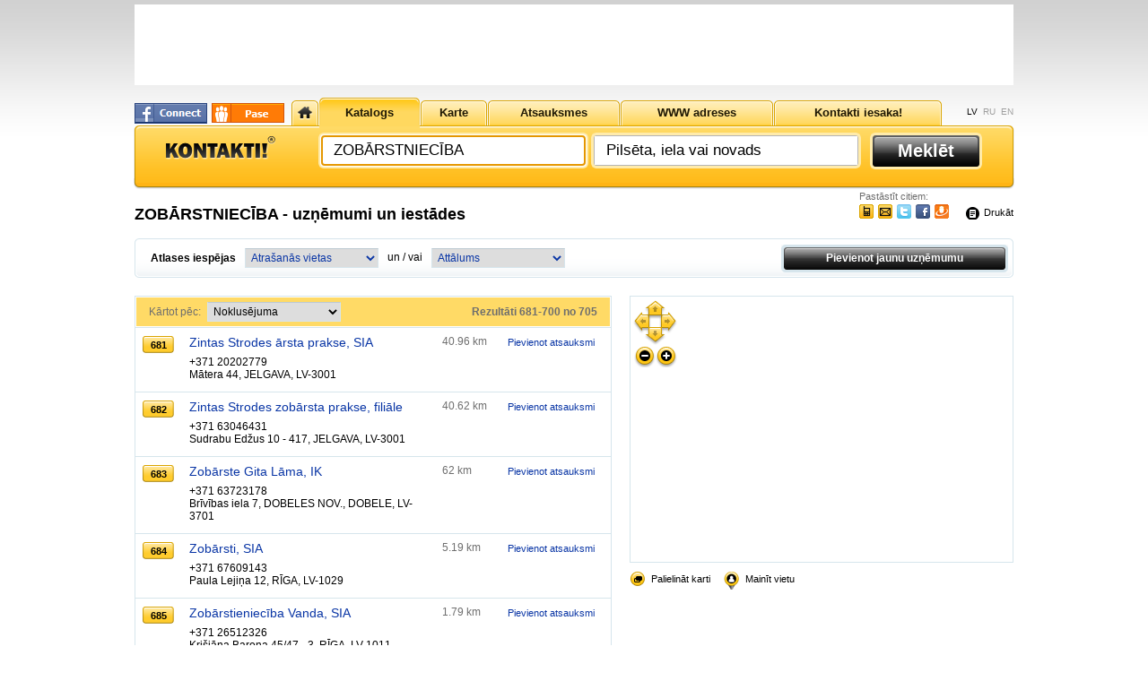

--- FILE ---
content_type: text/html; charset=UTF-8
request_url: https://zobarstnieciba-k1-892.kontakti.lv/lv/lapa:35/
body_size: 16709
content:

<!DOCTYPE html PUBLIC "-//W3C//DTD XHTML 1.0 Transitional//EN" "http://www.w3.org/TR/xhtml1/DTD/xhtml1-transitional.dtd">
<html xmlns="http://www.w3.org/1999/xhtml" xml:lang="lv" lang="lv" xmlns:fb="http://www.facebook.com/2008/fbml">

	<head>
		<!-- Google tag (gtag.js) -->
		<script async src="https://www.googletagmanager.com/gtag/js?id=G-ZE4EPQZXL4"></script>
		<script>
		  window.dataLayer = window.dataLayer || [];
		  function gtag(){dataLayer.push(arguments);}
		  gtag('js', new Date());

		  gtag('config', 'G-ZE4EPQZXL4');
		</script>
		<title>ZOBĀRSTNIECĪBA - Kontakti.lv katalogs, 35. lpp.</title>
		<meta name="description" content="ZOBĀRSTNIECĪBA – Zintas Strodes ārsta prakse un citi uzņēmumi un iestādes, ZOBĀRSTNIECĪBA, 35. lpp."/>
		<meta name="keywords" content="Kontakti, uzņēmumi, informācija, adrese, adreses, tālrunis, kontakttālrunis, kontaktinformācija
"/>
		<meta http-equiv="content-type" content="text/html;charset=utf-8" />
		<meta content="Telemedia www.telemedia.lv" name="author" />
		<meta http-equiv="content-language" content="lv" />
		<meta name="Title" content="ZOBĀRSTNIECĪBA - Kontakti.lv katalogs, 35. lpp." />
												<meta name="google-site-verification" content="cic98y6SJGJE4TKFvZEQQVlsm7pVqphwXaLOYoCUw6E" />
                <link rel="alternate" hreflang="lv" href="https://zobarstnieciba-k1-892.kontakti.lv/lv/" /><link rel="alternate" hreflang="ru" href="https://stomatologhiia-k1-892.kontakti.lv/ru/" /><link rel="alternate" hreflang="en" href="https://dental-clinics-k1-892.kontakti.lv/en/" />
		<link rel="stylesheet" type="text/css" href="/css/css.css?v=3.2" />
				<link rel="stylesheet" type="text/css" href="/css/jquery.fancybox-1.3.4.css" />
		<!--[if IE 7]><link rel="stylesheet" type="text/css" href="/css/ie7.css?v=3.2" /><![endif]-->
		<!--[if IE 8]><link rel="stylesheet" type="text/css" href="/css/ie8.css?v=3.2" /><![endif]-->
		<!--[if lte IE 6]><link rel="stylesheet" type="text/css" href="/css/ie6.css?v=3.2" /><![endif]-->
		<!--[if IE 6]>
			<script src="/js/DD_belatedPNG_0.0.7a-min.js"></script>
			<script>DD_belatedPNG.fix('img, #logo, #menu a, #menu a span, .autocomplete, #search form a, #search form div.input, #search .search, #search .categories, #search .clist, #search .bottom, .pform-top, .pform-bottom, .pform-content, .footer .blogs, .footer .bottom, .footer .content');</script>
		<![endif]-->
		<link type="image/ico" rel="shortcut icon" href="/images/design/favicon.ico" />
		<link type="image/x-icon" rel="icon" href="/images/design/favicon.ico" />
		<script type="text/javascript" src="https://ajax.googleapis.com/ajax/libs/jquery/1.7/jquery.min.js"></script>

	</head>


	<body>
				<div id="wrapper"> <!-- Header START -->
			<div id="header" class="index">
									<div class="class">
													<a rel="nofollow" href="https://www.kontakti.lv/lv/banners/?action=redirect&amp;id=445" target="_blank" ></a>
            <img src="https://zobarstnieciba-k1-892.kontakti.lv/files/banners/1526034969_lv_centennial_industries.gif" alt="Centennial Industries" />
    
											</div>
								<div class="header">
											<ul id="links">
							<li id="fbIcon">
								<a rel="nofollow" onclick="if(handle=window.open('https://www.facebook.com/dialog/oauth?client_id=1621572748746145&redirect_uri=https%3A%2F%2Fzobarstnieciba-k1-892.kontakti.lv%2Flv%2Flapa%3A35%2F%3Fx%26fb_popup%3D1&state=fe02b40860d42b7415d18cc1bd4fcca7&response_type=code&scope=email&cancel_url=https%3A%2F%2Fzobarstnieciba-k1-892.kontakti.lv%2Flv%2Flapa%3A35%2F%3Fx%26fb_popup%3D1&display=popup&next=https%3A%2F%2Fzobarstnieciba-k1-892.kontakti.lv%2Flv%2Flapa%3A35%2F%3Fx%26fb_popup%3D1&fbconnect=0&popup=1','Fb_1621572748746145' ,'width=550, height=300, left='+(screen.width?(screen.width-400)/2:0)+', top='+(screen.height?(screen.height-400)/2:0)+',scrollbars=no')){handle.focus();return false;}" href="" style="width: 100%;height: 100%" title="Facebook"></a>
							</li>
							<li class="draugiem">
								<a rel="nofollow" title="Draugiem.lv" onclick="if(handle=window.open('https://api.draugiem.lv/authorize/?app=15004060&amp;hash=c3de19d10cc4a8a15bcbe61a2cac349a&amp;redirect=https://zobarstnieciba-k1-892.kontakti.lv/lv/lapa:35/&amp;popup=1','Dr_15004060' ,'width=400, height=400, left='+(screen.width?(screen.width-400)/2:0)+', top='+(screen.height?(screen.height-400)/2:0)+',scrollbars=no')){handle.focus();return false;}" href="https://api.draugiem.lv/authorize/?app=15004060&amp;hash=c3de19d10cc4a8a15bcbe61a2cac349a&amp;redirect=https://kontakti.lv/lv/lapa:35/"><span>Draugiem</span></a></li>
						</ul>
										<div id="fb-root" style="display: none"></div>
					<ul id="languages">
						
		    			<li class="sel"><a href="https://zobarstnieciba-k1-892.kontakti.lv/lv/">LV</a></li>
		    		
		    			<li><a href="https://stomatologhiia-k1-892.kontakti.lv/ru/">RU</a></li>
		    		
		    			<li><a href="https://dental-clinics-k1-892.kontakti.lv/en/">EN</a></li>
		    		
					</ul>
					<div id="menu">
						<table>
							<tr>
								<td class="home "><a href="https://www.kontakti.lv/lv/"><span><strong>Home</strong></span></a></td>
															<td class="sel"><a href="http://www.kontakti.lv/lv/katalogs/" title="Katalogs"><span>Katalogs</span></a></td>
															<td><a href="http://www.kontakti.lv/lv/karte/" title="Karte"><span>Karte</span></a></td>
															<td><a href="http://www.kontakti.lv/lv/atsauksmes/" title="Atsauksmes"><span>Atsauksmes</span></a></td>
															<td><a href="http://www.kontakti.lv/lv/www-adreses/" title="WWW adreses"><span>WWW adreses</span></a></td>
															<td><a href="http://www.kontakti.lv/lv/kuponi/" title="Kontakti iesaka!"><span>Kontakti iesaka!</span></a></td>
														</tr>
						</table>
					</div>
					<div id="search">
						<div class="search bg2">
							<div class="content">
								<a id="logo" href="https://www.kontakti.lv/lv/" title="logo"><img alt="Uzņēmumu un iestāžu katalogs Kontakti.lv" src="/images/design/kontakti__.png" /></a>
							</div>
							<form action="https://zobarstnieciba-k1-892.kontakti.lv/lv/" id="searchForm" method="post">
								<div class="input"><input type="text" name="what" id="what" value="ZOBĀRSTNIECĪBA" /></div>
								<div class="input"><input type="text" name="where" id="where" value="Pilsēta, iela vai novads" />
									<div class="ablock" style="display:none;">
										<div class="autocomplete autocomplete-index">
                                                                                    <div class="autocomplete-top"><!-- ~ --></div>
                                                                                    <div class="autocomplete-content">
											<ul>
												<li></li>
											</ul>
                                                                                    </div>
										</div>
									</div>
								</div>
								<a href="javascript: ;" onclick="doCatalogSearch();" title="Meklēt">Meklēt</a>
							</form>
							<script type="text/javascript">
								var defaultWhat="Pakalpojums vai uzņēmums";
								var defaultWhere="Pilsēta, iela vai novads";
							</script>
							<div class="clear"><!-- ~ --></div>
						</div>
													<div class="bottom"><!-- ~ --></div>
											</div>
					<div class="clear"><!-- ~ --></div>
				</div>
			</div>
<script type="text/javascript" src="/js/jquery.autocomplete.js?v=3.2"></script>
<script type="text/javascript">
    
    function autocompleteHighlite(match, keywords) {
		return ahCheck(match, keywords);
    }

    $(document).ready(function(){
		$("#what").autocomplete('/lv/katalogs/', {
		    extraParams: {
				action: "autoComplete",
				fieldName: "what"
		    },
		    highlight:autocompleteHighlite,
			selectFirst: false
		}).attr("autocomplete", "off");
		$("#where").autocomplete('/lv/katalogs/', {
		    extraParams: {
				action: "autoComplete",
				fieldName: "where"
		    },
		    highlight:autocompleteHighlite,
			selectFirst: false
		}).attr("autocomplete", "off");
    });
    
    var globalDefaultWhat="Pakalpojums vai uzņēmums";
    var globalDefaultWhere="Pilsēta, iela vai novads";
    var globalDefaultSearchLink="https://www.kontakti.lv/lv/katalogs/";
    var currentWhat="ZOBĀRSTNIECĪBA";
    
</script>
					<div id="body">
								<div class="clear"><!-- ~ --></div>
				<div id="tools">
					<div class="social">
						<div>Pastāstīt citiem:</div>
													<a rel="nofollow" class="sms" title="SMS" href="javascript: void(0);" onclick="prepareSMS(this, event,'list share', 0);">SMS</a>
												<a rel="nofollow" class="mail" title="Nosūtīt e-pastā" href="mailto:?subject=Apskaties no Kontakti.lv&amp;body=ZOBĀRSTNIECĪBA  - Kontakti.lv katalogs - https://zobarstnieciba-k1-892.kontakti.lv:443/lv/lapa:35/">Nosūtīt e-pastā</a>
						<a rel="nofollow" class="twitter" title="Twitter" href="http://twitter.com/share?url=https%3A%2F%2Fzobarstnieciba-k1-892.kontakti.lv%3A443%2Flv%2Flapa%3A35%2F&amp;text=ZOB%C4%80RSTNIEC%C4%AABA++-+Kontakti.lv+katalogs" onclick="window.open('http://twitter.com/share?url=https%3A%2F%2Fzobarstnieciba-k1-892.kontakti.lv%3A443%2Flv%2Flapa%3A35%2F&amp;text=ZOB%C4%80RSTNIEC%C4%AABA++-+Kontakti.lv+katalogs', 'mywindow','menubar=0,resizable=1,left=400,top=80,width=550,height=450'); return false;">Twitter</a>
						<a rel="nofollow" class="facebook" title="Facebook" href="http://www.facebook.com/share.php?u=https%3A%2F%2Fzobarstnieciba-k1-892.kontakti.lv%3A443%2Flv%2Flapa%3A35%2F" onclick="window.open('http://www.facebook.com/share.php?u=https%3A%2F%2Fzobarstnieciba-k1-892.kontakti.lv%3A443%2Flv%2Flapa%3A35%2F', 'mywindow','menubar=0,resizable=1,left=400,top=80,width=550,height=450'); return false;">Facebook</a>
						<a rel="nofollow" class="draugiem" title="Draugiem.lv" href="http://www.draugiem.lv/say/ext/add.php?title=ZOB%C4%80RSTNIEC%C4%AABA++-+Kontakti.lv+katalogs&amp;link=https%3A%2F%2Fzobarstnieciba-k1-892.kontakti.lv%3A443%2Flv%2Flapa%3A35%2F&amp;titlePrefix=Kontakti.lv" onclick="window.open('http://www.draugiem.lv/say/ext/add.php?title=ZOB%C4%80RSTNIEC%C4%AABA++-+Kontakti.lv+katalogs&amp;link=https%3A%2F%2Fzobarstnieciba-k1-892.kontakti.lv%3A443%2Flv%2Flapa%3A35%2F&amp;titlePrefix=Kontakti.lv', 'mywindow','menubar=0,resizable=1,left=400,top=80,width=550,height=450'); return false;">Draugiem.lv</a>
					</div>
					<a title="Drukāt" class="print" href="javascript: void(0);" onclick="printThis('https://zobarstnieciba-k1-892.kontakti.lv:443/lv/lapa:35/?print=1'); return false;">Drukāt</a>
				</div>
				<h1>ZOBĀRSTNIECĪBA - uzņēmumi un iestādes</h1>
				<div class="options options3">
					<div class="top">
						<div class="bottom">
							<div class="clear"><!-- ~ --></div>
							<div class="bttn"><a href="https://www.kontakti.lv/lv/katalogs/jauns/" title="Pievienot jaunu uzņēmumu" class="btn2"><span>Pievienot jaunu uzņēmumu</span></a></div>							<form action="https://zobarstnieciba-k1-892.kontakti.lv/lv/" method="post" name="extra_search" id="extra_search">
								<h2>Atlases iespējas</h2>
								<select id="city" name="city" onchange="doExtraSearch();">
								<option value="0">Atrašanās vietas</option>
								
								</select> 
								<span>un / vai</span>
								<select id="distance" name="distance" onchange="doExtraSearch();">
								<option value="0" selected="selected">Attālums</option>
								<option label="1 km" value="1000">1 km</option>
<option label="2 km" value="2000">2 km</option>
<option label="5 km" value="5000">5 km</option>
<option label="10 km" value="10000">10 km</option>
<option label="25 km" value="25000">25 km</option>

								</select>
								<input type="hidden" name="order_by" id="order_by" />
							</form>
							<div class="clear"><!-- ~ --></div>
						</div>
					</div>
				</div>
														<script type="text/javascript">
							var addressPoints=new Array();
						</script>
					<div class="left_2">
											<form id="paginator" class="filter" action="/lv/katalogs/ko:zobārstniecība/" method="post">
							<input type="hidden" id="page" name="page" value="35"/>
							<fieldset>
								<label>Kārtot pēc:</label>
								<select name="orderby" id="orderby" onchange="doExtraSearch();"><option label="Noklusējuma" value="noklusejuma" selected="selected">Noklusējuma</option>
<option label="Nosaukuma (A–Z)" value="nosaukuma">Nosaukuma (A–Z)</option>
<option label="Attāluma" value="attaluma">Attāluma</option>
<option label="Novērtējuma" value="novertejuma">Novērtējuma</option>
</select>
								<div>Rezultāti 681-700 no 705</div>
							</fieldset>
						</form>
						<div id="compList">
														<script type="text/javascript">
								addressPoints[23339]="Mātera iela 44, JELGAVA";
							</script>
							<div id="listItem0" class="dlist hasCoords">
								<div class="clear"><!-- ~ --></div>
								<div class="number" onclick="showHTMLinfobox(23339,482944, 6277832);">681</div>
								<div class="txt">
									<h2><a href="https://zintas-strodes-arsta-prakse-c-23339.kontakti.lv/lv/" title="Apskatīt informāciju par, Zintas Strodes ārsta prakse SIA">Zintas Strodes ārsta prakse, SIA</a></h2>
																		<ul>
										<li>+371 20202779</li>										<li>Mātera 44, JELGAVA, LV-3001</li>
									</ul>
									<p></p>
								</div>
								<div id="listItem0distance" class="distance">40.96 km</div>
								<div class="content">
									<div class="add"><a href="https://www.kontakti.lv/lv/atsauksmes/pievienot/?cid=23339" title="Pievienot atsauksmi">Pievienot atsauksmi</a></div>									<div class="img-block">
																				<div class="tl"><!-- ~ --></div>
										<div class="tr"><!-- ~ --></div>
										<div class="bl"><!-- ~ --></div>
										<div class="br"><!-- ~ --></div>
									</div>
								</div>
								<div class="clear"><!-- ~ --></div>
							</div>
														<script type="text/javascript">
								addressPoints[47489]="Sudrabu Edžus iela 10, JELGAVA";
							</script>
							<div id="listItem1" class="dlist hasCoords">
								<div class="clear"><!-- ~ --></div>
								<div class="number" onclick="showHTMLinfobox(47489,483102, 6278133);">682</div>
								<div class="txt">
									<h2><a href="https://zintas-strodes-zobarsta-prakse-filiale-c-47489.kontakti.lv/lv/" title="Apskatīt informāciju par, Zintas Strodes zobārsta prakse, filiāle ">Zintas Strodes zobārsta prakse, filiāle</a></h2>
																		<ul>
										<li>+371 63046431</li>										<li>Sudrabu Edžus 10 - 417, JELGAVA, LV-3001</li>
									</ul>
									<p></p>
								</div>
								<div id="listItem1distance" class="distance">40.62 km</div>
								<div class="content">
									<div class="add"><a href="https://www.kontakti.lv/lv/atsauksmes/pievienot/?cid=47489" title="Pievienot atsauksmi">Pievienot atsauksmi</a></div>									<div class="img-block">
																				<div class="tl"><!-- ~ --></div>
										<div class="tr"><!-- ~ --></div>
										<div class="bl"><!-- ~ --></div>
										<div class="br"><!-- ~ --></div>
									</div>
								</div>
								<div class="clear"><!-- ~ --></div>
							</div>
														<script type="text/javascript">
								addressPoints[43208]="Brīvības iela 0, RĪGA";
							</script>
							<div id="listItem2" class="dlist hasCoords">
								<div class="clear"><!-- ~ --></div>
								<div class="number" onclick="showHTMLinfobox(43208,455588, 6275871);">683</div>
								<div class="txt">
									<h2><a href="https://zobarste-gita-lama-c-43208.kontakti.lv/lv/" title="Apskatīt informāciju par, Zobārste Gita Lāma IK">Zobārste Gita Lāma, IK</a></h2>
																		<ul>
										<li>+371 63723178</li>										<li>Brīvības iela 7, DOBELES NOV., DOBELE, LV-3701</li>
									</ul>
									<p></p>
								</div>
								<div id="listItem2distance" class="distance">62 km</div>
								<div class="content">
									<div class="add"><a href="https://www.kontakti.lv/lv/atsauksmes/pievienot/?cid=43208" title="Pievienot atsauksmi">Pievienot atsauksmi</a></div>									<div class="img-block">
																				<div class="tl"><!-- ~ --></div>
										<div class="tr"><!-- ~ --></div>
										<div class="bl"><!-- ~ --></div>
										<div class="br"><!-- ~ --></div>
									</div>
								</div>
								<div class="clear"><!-- ~ --></div>
							</div>
														<script type="text/javascript">
								addressPoints[20533]="Paula Lejiņa iela 12, RĪGA";
							</script>
							<div id="listItem3" class="dlist hasCoords">
								<div class="clear"><!-- ~ --></div>
								<div class="number" onclick="showHTMLinfobox(20533,501197, 6311391);">684</div>
								<div class="txt">
									<h2><a href="https://zobarsti-c-20533.kontakti.lv/lv/" title="Apskatīt informāciju par, Zobārsti SIA">Zobārsti, SIA</a></h2>
																		<ul>
										<li>+371 67609143</li>										<li>Paula Lejiņa 12, RĪGA, LV-1029</li>
									</ul>
									<p></p>
								</div>
								<div id="listItem3distance" class="distance">5.19 km</div>
								<div class="content">
									<div class="add"><a href="https://www.kontakti.lv/lv/atsauksmes/pievienot/?cid=20533" title="Pievienot atsauksmi">Pievienot atsauksmi</a></div>									<div class="img-block">
																				<div class="tl"><!-- ~ --></div>
										<div class="tr"><!-- ~ --></div>
										<div class="bl"><!-- ~ --></div>
										<div class="br"><!-- ~ --></div>
									</div>
								</div>
								<div class="clear"><!-- ~ --></div>
							</div>
														<script type="text/javascript">
								addressPoints[63819]="Krišjāņa Barona iela 45/47, RĪGA";
							</script>
							<div id="listItem4" class="dlist hasCoords">
								<div class="clear"><!-- ~ --></div>
								<div class="number" onclick="showHTMLinfobox(63819,507863, 6312435);">685</div>
								<div class="txt">
									<h2><a href="https://zobarstienieciba-vanda-c-63819.kontakti.lv/lv/" title="Apskatīt informāciju par, Zobārstieniecība Vanda SIA">Zobārstieniecība Vanda, SIA</a></h2>
																		<ul>
										<li>+371 26512326</li>										<li>Krišjāņa Barona 45/47 -  3, RĪGA, LV-1011</li>
									</ul>
									<p></p>
								</div>
								<div id="listItem4distance" class="distance">1.79 km</div>
								<div class="content">
									<div class="add"><a href="https://www.kontakti.lv/lv/atsauksmes/pievienot/?cid=63819" title="Pievienot atsauksmi">Pievienot atsauksmi</a></div>									<div class="img-block">
																				<div class="tl"><!-- ~ --></div>
										<div class="tr"><!-- ~ --></div>
										<div class="bl"><!-- ~ --></div>
										<div class="br"><!-- ~ --></div>
									</div>
								</div>
								<div class="clear"><!-- ~ --></div>
							</div>
														<script type="text/javascript">
								addressPoints[37833]="Pulkveža Brieža iela 15, RĪGA";
							</script>
							<div id="listItem5" class="dlist hasCoords">
								<div class="clear"><!-- ~ --></div>
								<div class="number" onclick="showHTMLinfobox(37833,506417, 6313073);">686</div>
								<div class="txt">
									<h2><a href="https://zobarstnieciba-b-l-c-37833.kontakti.lv/lv/" title="Apskatīt informāciju par, Zobārstniecība B &amp; L SIA">Zobārstniecība B & L, SIA</a></h2>
																		<ul>
										<li>+371 67323623</li>										<li>Pulkveža Brieža iela 15/2 - 113, RĪGA, LV-1010</li>
									</ul>
									<p></p>
								</div>
								<div id="listItem5distance" class="distance">1.65 km</div>
								<div class="content">
									<div class="add"><a href="https://www.kontakti.lv/lv/atsauksmes/pievienot/?cid=37833" title="Pievienot atsauksmi">Pievienot atsauksmi</a></div>									<div class="img-block">
																				<div class="tl"><!-- ~ --></div>
										<div class="tr"><!-- ~ --></div>
										<div class="bl"><!-- ~ --></div>
										<div class="br"><!-- ~ --></div>
									</div>
								</div>
								<div class="clear"><!-- ~ --></div>
							</div>
														<script type="text/javascript">
								addressPoints[22873]="Rīgas iela 5, SALACGRĪVA";
							</script>
							<div id="listItem6" class="dlist hasCoords">
								<div class="clear"><!-- ~ --></div>
								<div class="number" onclick="showHTMLinfobox(22873,521283, 6401253);">687</div>
								<div class="txt">
									<h2><a href="https://zobarstnieciba-gunas-kreisas-c-22873.kontakti.lv/lv/" title="Apskatīt informāciju par, Zobārstniecība, Gunas Kreišas IU">Zobārstniecība, Gunas Kreišas, IU</a></h2>
																		<ul>
										<li>+371 64041496</li>										<li>Rīgas 5, SALACGRĪVA, SALACGRĪVAS NOV., LV-4033</li>
									</ul>
									<p></p>
								</div>
								<div id="listItem6distance" class="distance">91.06 km</div>
								<div class="content">
									<div class="add"><a href="https://www.kontakti.lv/lv/atsauksmes/pievienot/?cid=22873" title="Pievienot atsauksmi">Pievienot atsauksmi</a></div>									<div class="img-block">
																				<div class="tl"><!-- ~ --></div>
										<div class="tr"><!-- ~ --></div>
										<div class="bl"><!-- ~ --></div>
										<div class="br"><!-- ~ --></div>
									</div>
								</div>
								<div class="clear"><!-- ~ --></div>
							</div>
														<script type="text/javascript">
								addressPoints[50986]="Baznīcas iela 39, RĪGA";
							</script>
							<div id="listItem7" class="dlist hasCoords">
								<div class="clear"><!-- ~ --></div>
								<div class="number" onclick="showHTMLinfobox(50986,507503, 6312875);">688</div>
								<div class="txt">
									<h2><a href="https://zobarstniecibas-centrs-zobini-lv-sonre-c-50986.kontakti.lv/lv/" title="Apskatīt informāciju par, Zobārstniecības centrs Zobini.lv, SonRe SIA">Zobārstniecības centrs Zobini.lv, SonRe, SIA</a></h2>
																		<ul>
										<li>+371 67275533</li>										<li>Baznīcas 39 - 1, RĪGA, LV-1010</li>
									</ul>
									<p></p>
								</div>
								<div id="listItem7distance" class="distance">1.83 km</div>
								<div class="content">
									<div class="add"><a href="https://www.kontakti.lv/lv/atsauksmes/pievienot/?cid=50986" title="Pievienot atsauksmi">Pievienot atsauksmi</a></div>									<div class="img-block">
																				<div class="tl"><!-- ~ --></div>
										<div class="tr"><!-- ~ --></div>
										<div class="bl"><!-- ~ --></div>
										<div class="br"><!-- ~ --></div>
									</div>
								</div>
								<div class="clear"><!-- ~ --></div>
							</div>
														<script type="text/javascript">
								addressPoints[23331]="Klaipēdas iela 68, LIEPĀJA";
							</script>
							<div id="listItem8" class="dlist hasCoords">
								<div class="clear"><!-- ~ --></div>
								<div class="number" onclick="showHTMLinfobox(23331,315633, 6264630);">689</div>
								<div class="txt">
									<h2><a href="https://zobarstniecibas-kabinets-aleksejevas-c-23331.kontakti.lv/lv/" title="Apskatīt informāciju par, Zobārstniecības kabinets, Aļeksejevas IU">Zobārstniecības kabinets, Aļeksejevas, IU</a></h2>
																		<ul>
										<li>+371 29229578</li>										<li>Klaipēdas iela 68 - 1, LIEPĀJA, LV-3411</li>
									</ul>
									<p></p>
								</div>
								<div id="listItem8distance" class="distance">196.41 km</div>
								<div class="content">
									<div class="add"><a href="https://www.kontakti.lv/lv/atsauksmes/pievienot/?cid=23331" title="Pievienot atsauksmi">Pievienot atsauksmi</a></div>									<div class="img-block">
																				<div class="tl"><!-- ~ --></div>
										<div class="tr"><!-- ~ --></div>
										<div class="bl"><!-- ~ --></div>
										<div class="br"><!-- ~ --></div>
									</div>
								</div>
								<div class="clear"><!-- ~ --></div>
							</div>
														<script type="text/javascript">
								addressPoints[24428]="Krišjāņa Valdemāra iela 12, DAUGAVPILS";
							</script>
							<div id="listItem9" class="dlist hasCoords">
								<div class="clear"><!-- ~ --></div>
								<div class="number" onclick="showHTMLinfobox(24428,657932, 6194355);">690</div>
								<div class="txt">
									<h2><a href="https://zobarstniecibas-kabinets-individualais-darbs-c-24428.kontakti.lv/lv/" title="Apskatīt informāciju par, Zobārstniecības kabinets, individuālais darbs ">Zobārstniecības kabinets, individuālais darbs</a></h2>
																		<ul>
										<li>+371 65428100</li>										<li>Krišjāņa Valdemāra iela 12, DAUGAVPILS, LV-5401</li>
									</ul>
									<p></p>
								</div>
								<div id="listItem9distance" class="distance">191.49 km</div>
								<div class="content">
									<div class="add"><a href="https://www.kontakti.lv/lv/atsauksmes/pievienot/?cid=24428" title="Pievienot atsauksmi">Pievienot atsauksmi</a></div>									<div class="img-block">
																				<div class="tl"><!-- ~ --></div>
										<div class="tr"><!-- ~ --></div>
										<div class="bl"><!-- ~ --></div>
										<div class="br"><!-- ~ --></div>
									</div>
								</div>
								<div class="clear"><!-- ~ --></div>
							</div>
														<script type="text/javascript">
								addressPoints[44545]="Marijas iela 20, RĪGA";
							</script>
							<div id="listItem10" class="dlist hasCoords">
								<div class="clear"><!-- ~ --></div>
								<div class="number" onclick="showHTMLinfobox(44545,507678, 6311917);">691</div>
								<div class="txt">
									<h2><a href="https://zobarstniecibas-klinika-akribija-c-44545.kontakti.lv/lv/" title="Apskatīt informāciju par, Zobārstniecības klīnika Akrībija SIA">Zobārstniecības klīnika Akrībija, SIA</a></h2>
																		<ul>
										<li>+371 67282069</li>										<li>Marijas 20/2 - 4 (pagalmā), RĪGA, LV-1011</li>
									</ul>
									<p></p>
								</div>
								<div id="listItem10distance" class="distance">1.38 km</div>
								<div class="content">
									<div class="add"><a href="https://www.kontakti.lv/lv/atsauksmes/pievienot/?cid=44545" title="Pievienot atsauksmi">Pievienot atsauksmi</a></div>									<div class="img-block">
																				<div class="tl"><!-- ~ --></div>
										<div class="tr"><!-- ~ --></div>
										<div class="bl"><!-- ~ --></div>
										<div class="br"><!-- ~ --></div>
									</div>
								</div>
								<div class="clear"><!-- ~ --></div>
							</div>
														<script type="text/javascript">
								addressPoints[89856]="Timoteja iela 1, RĪGA";
							</script>
							<div id="listItem11" class="dlist">
								<div class="clear"><!-- ~ --></div>
								<div class="number" onclick="showHTMLinfobox(89856,0, 0);">692</div>
								<div class="txt">
									<h2><a href="https://zobarstniecibas-klinika-dental-pluss-c-89856.kontakti.lv/lv/" title="Apskatīt informāciju par, Zobārstniecības klīnika DENTAL PLUSS ">Zobārstniecības klīnika DENTAL PLUSS</a></h2>
																		<ul>
										<li>+371 26 194 501</li>										<li>Timoteja iela 1, RĪGA, LV-1001</li>
									</ul>
									<p></p>
								</div>
								<div id="listItem11distance" class="distance"></div>
								<div class="content">
									<div class="add"><a href="https://www.kontakti.lv/lv/atsauksmes/pievienot/?cid=89856" title="Pievienot atsauksmi">Pievienot atsauksmi</a></div>									<div class="img-block">
																				<div class="tl"><!-- ~ --></div>
										<div class="tr"><!-- ~ --></div>
										<div class="bl"><!-- ~ --></div>
										<div class="br"><!-- ~ --></div>
									</div>
								</div>
								<div class="clear"><!-- ~ --></div>
							</div>
														<script type="text/javascript">
								addressPoints[75497]="Lāčplēša iela 0, RĪGA";
							</script>
							<div id="listItem12" class="dlist hasCoords">
								<div class="clear"><!-- ~ --></div>
								<div class="number" onclick="showHTMLinfobox(75497,507789, 6312175);">693</div>
								<div class="txt">
									<h2><a href="https://zobarstniecibas-klinika-elsia-elsia-c-75497.kontakti.lv/lv/" title="Apskatīt informāciju par, Zobārstniecības klīnika Elsia, Elsia SIA">Zobārstniecības klīnika Elsia, Elsia, SIA</a></h2>
																		<ul>
										<li>+371 26726704</li>										<li>Lāčplēša iela 41/2, 4.st., RĪGA, LV-1011</li>
									</ul>
									<p></p>
								</div>
								<div id="listItem12distance" class="distance">1.59 km</div>
								<div class="content">
									<div class="add"><a href="https://www.kontakti.lv/lv/atsauksmes/pievienot/?cid=75497" title="Pievienot atsauksmi">Pievienot atsauksmi</a></div>									<div class="img-block">
																				<div class="tl"><!-- ~ --></div>
										<div class="tr"><!-- ~ --></div>
										<div class="bl"><!-- ~ --></div>
										<div class="br"><!-- ~ --></div>
									</div>
								</div>
								<div class="clear"><!-- ~ --></div>
							</div>
														<script type="text/javascript">
								addressPoints[27255]="Ikšķiles iela 6, RĪGA";
							</script>
							<div id="listItem13" class="dlist hasCoords">
								<div class="clear"><!-- ~ --></div>
								<div class="number" onclick="showHTMLinfobox(27255,512616, 6306478);">694</div>
								<div class="txt">
									<h2><a href="https://zobarstniecibas-klinika-lauvas-zobs-c-27255.kontakti.lv/lv/" title="Apskatīt informāciju par, Zobārstniecības klīnika LAUVAS ZOBS  ">Zobārstniecības klīnika LAUVAS ZOBS </a></h2>
																		<ul>
										<li>+371 67 703 626, 24 244 342</li>										<li>Ikšķiles 6, RĪGA, LV-1057</li>
									</ul>
									<p></p>
								</div>
								<div id="listItem13distance" class="distance">7.95 km</div>
								<div class="content">
									<div class="add"><a href="https://www.kontakti.lv/lv/atsauksmes/pievienot/?cid=27255" title="Pievienot atsauksmi">Pievienot atsauksmi</a></div>									<div class="img-block">
																				<div class="tl"><!-- ~ --></div>
										<div class="tr"><!-- ~ --></div>
										<div class="bl"><!-- ~ --></div>
										<div class="br"><!-- ~ --></div>
									</div>
								</div>
								<div class="clear"><!-- ~ --></div>
							</div>
														<script type="text/javascript">
								addressPoints[29944]="Ulbrokas iela 3, RĪGA";
							</script>
							<div id="listItem14" class="dlist hasCoords">
								<div class="clear"><!-- ~ --></div>
								<div class="number" onclick="showHTMLinfobox(29944,512970, 6310926);">695</div>
								<div class="txt">
									<h2><a href="https://zobarstniecibas-klinika-lauvas-zobs-c-29944.kontakti.lv/lv/" title="Apskatīt informāciju par, Zobārstniecības klīnika LAUVAS ZOBS  ">Zobārstniecības klīnika LAUVAS ZOBS </a></h2>
																		<ul>
										<li>+371 67 175 087, 24 244 346</li>										<li>Ulbrokas 3, RĪGA, LV-1021</li>
									</ul>
									<p></p>
								</div>
								<div id="listItem14distance" class="distance">6.6 km</div>
								<div class="content">
									<div class="add"><a href="https://www.kontakti.lv/lv/atsauksmes/pievienot/?cid=29944" title="Pievienot atsauksmi">Pievienot atsauksmi</a></div>									<div class="img-block">
																				<div class="tl"><!-- ~ --></div>
										<div class="tr"><!-- ~ --></div>
										<div class="bl"><!-- ~ --></div>
										<div class="br"><!-- ~ --></div>
									</div>
								</div>
								<div class="clear"><!-- ~ --></div>
							</div>
														<script type="text/javascript">
								addressPoints[66396]="Auru iela 0, RĪGA";
							</script>
							<div id="listItem15" class="dlist hasCoords">
								<div class="clear"><!-- ~ --></div>
								<div class="number" onclick="showHTMLinfobox(66396,500356, 6312923);">696</div>
								<div class="txt">
									<h2><a href="https://zobarstniecibas-klinika-lauvas-zobs-c-66396.kontakti.lv/lv/" title="Apskatīt informāciju par, Zobārstniecības klīnika LAUVAS ZOBS  ">Zobārstniecības klīnika LAUVAS ZOBS </a></h2>
																		<ul>
										<li>+371 67 410 117, 24 244 341</li>										<li>Auru 6A, RĪGA, LV-1069</li>
									</ul>
									<p></p>
								</div>
								<div id="listItem15distance" class="distance">6.22 km</div>
								<div class="content">
									<div class="add"><a href="https://www.kontakti.lv/lv/atsauksmes/pievienot/?cid=66396" title="Pievienot atsauksmi">Pievienot atsauksmi</a></div>									<div class="img-block">
																				<div class="tl"><!-- ~ --></div>
										<div class="tr"><!-- ~ --></div>
										<div class="bl"><!-- ~ --></div>
										<div class="br"><!-- ~ --></div>
									</div>
								</div>
								<div class="clear"><!-- ~ --></div>
							</div>
														<script type="text/javascript">
								addressPoints[66397]="Lielvārdes iela 141, RĪGA";
							</script>
							<div id="listItem16" class="dlist hasCoords">
								<div class="clear"><!-- ~ --></div>
								<div class="number" onclick="showHTMLinfobox(66397,512622, 6311896);">697</div>
								<div class="txt">
									<h2><a href="https://zobarstniecibas-klinika-lauvas-zobs-c-66397.kontakti.lv/lv/" title="Apskatīt informāciju par, Zobārstniecības klīnika LAUVAS ZOBS ">Zobārstniecības klīnika LAUVAS ZOBS</a></h2>
																		<ul>
										<li>+371 67 546 038, 24 244 343</li>										<li>Lielvārdes 141, RĪGA, LV-1082</li>
									</ul>
									<p></p>
								</div>
								<div id="listItem16distance" class="distance">6.25 km</div>
								<div class="content">
									<div class="add"><a href="https://www.kontakti.lv/lv/atsauksmes/pievienot/?cid=66397" title="Pievienot atsauksmi">Pievienot atsauksmi</a></div>									<div class="img-block">
																				<div class="tl"><!-- ~ --></div>
										<div class="tr"><!-- ~ --></div>
										<div class="bl"><!-- ~ --></div>
										<div class="br"><!-- ~ --></div>
									</div>
								</div>
								<div class="clear"><!-- ~ --></div>
							</div>
														<script type="text/javascript">
								addressPoints[90030]="0 0, RĪGA";
							</script>
							<div id="listItem17" class="dlist hasCoords">
								<div class="clear"><!-- ~ --></div>
								<div class="number" onclick="showHTMLinfobox(90030,11551, 11551);">698</div>
								<div class="txt">
									<h2><a href="https://zobarstniecibas-klinika-lauvas-zobs-c-90030.kontakti.lv/lv/" title="Apskatīt informāciju par, Zobārstniecības klīnika LAUVAS ZOBS ">Zobārstniecības klīnika LAUVAS ZOBS</a></h2>
																		<ul>
										<li>+371 22 538 073</li>										<li>Hospitāļu iela 23 - 201, RĪGA, LV-1013</li>
									</ul>
									<p></p>
								</div>
								<div id="listItem17distance" class="distance"></div>
								<div class="content">
									<div class="add"><a href="https://www.kontakti.lv/lv/atsauksmes/pievienot/?cid=90030" title="Pievienot atsauksmi">Pievienot atsauksmi</a></div>									<div class="img-block">
																				<div class="tl"><!-- ~ --></div>
										<div class="tr"><!-- ~ --></div>
										<div class="bl"><!-- ~ --></div>
										<div class="br"><!-- ~ --></div>
									</div>
								</div>
								<div class="clear"><!-- ~ --></div>
							</div>
														<script type="text/javascript">
								addressPoints[14599]="Ģertrūdes iela 38, RĪGA";
							</script>
							<div id="listItem18" class="dlist hasCoords">
								<div class="clear"><!-- ~ --></div>
								<div class="number" onclick="showHTMLinfobox(14599,507816, 6312269);">699</div>
								<div class="txt">
									<h2><a href="https://zobarstniecibas-prakse-vecriga-c-14599.kontakti.lv/lv/" title="Apskatīt informāciju par, Zobārstniecības prakse Vecrīga SIA">Zobārstniecības prakse Vecrīga, SIA</a></h2>
																		<ul>
										<li>+371 67225437</li>										<li>Ģertrūdes 38 - 2, RĪGA, LV-1011</li>
									</ul>
									<p></p>
								</div>
								<div id="listItem18distance" class="distance">1.66 km</div>
								<div class="content">
									<div class="add"><a href="https://www.kontakti.lv/lv/atsauksmes/pievienot/?cid=14599" title="Pievienot atsauksmi">Pievienot atsauksmi</a></div>									<div class="img-block">
																				<div class="tl"><!-- ~ --></div>
										<div class="tr"><!-- ~ --></div>
										<div class="bl"><!-- ~ --></div>
										<div class="br"><!-- ~ --></div>
									</div>
								</div>
								<div class="clear"><!-- ~ --></div>
							</div>
														<script type="text/javascript">
								addressPoints[66110]="Krišjāņa Valdemāra iela 13, CĒSIS";
							</script>
							<div id="listItem19" class="dlist hasCoords">
								<div class="clear"><!-- ~ --></div>
								<div class="number" onclick="showHTMLinfobox(66110,576924, 6352706);">700</div>
								<div class="txt">
									<h2><a href="https://zobarstniecibas-specialistu-klinika-c-66110.kontakti.lv/lv/" title="Apskatīt informāciju par, Zobārstniecības speciālistu klīnika SIA">Zobārstniecības speciālistu klīnika, SIA</a></h2>
																		<ul>
										<li>+371 26499006</li>										<li>Krišjāņa Valdemāra 13 - 29, CĒSIS, CĒSU NOV., LV-4101</li>
									</ul>
									<p></p>
								</div>
								<div id="listItem19distance" class="distance">81.73 km</div>
								<div class="content">
									<div class="add"><a href="https://www.kontakti.lv/lv/atsauksmes/pievienot/?cid=66110" title="Pievienot atsauksmi">Pievienot atsauksmi</a></div>									<div class="img-block">
																				<div class="tl"><!-- ~ --></div>
										<div class="tr"><!-- ~ --></div>
										<div class="bl"><!-- ~ --></div>
										<div class="br"><!-- ~ --></div>
									</div>
								</div>
								<div class="clear"><!-- ~ --></div>
							</div>
														<div class="clear"><!-- ~ --></div>
						</div>
												<div class="pagination">
							<div>
								<a class="prev" href="https://zobarstnieciba-k1-892.kontakti.lv/lv/lapa:34/">Iepriekšējais</a>								<a class="next" href="https://zobarstnieciba-k1-892.kontakti.lv/lv/lapa:36/">Nākamais</a>								<ul>
									<li class="extreme"><a href="https://zobarstnieciba-k1-892.kontakti.lv/lv/lapa:1/">1</a></li>
									<li>...</li>									<li class="cntr"><a href="https://zobarstnieciba-k1-892.kontakti.lv/lv/lapa:33/">33</a></li>									<li class="cntr"><a href="https://zobarstnieciba-k1-892.kontakti.lv/lv/lapa:34/">34</a></li>									<li class="cntr sel"><a href="https://zobarstnieciba-k1-892.kontakti.lv/lv/lapa:35/">35</a></li>
									<li class="cntr"><a href="https://zobarstnieciba-k1-892.kontakti.lv/lv/lapa:36/">36</a></li>																										</ul>
							</div>
						</div>
											</div>
								<div class="right_2">
					<div id="themap" class="map-block">
								<script type="text/javascript">
									var search_url="https://zobarstnieciba-k1-892.kontakti.lv/lv/";

									var map;
									var locate;
									var locate_x;
									var locate_y;
									var distances = new Array();
									var waiting=false;
									var array = new Array();
									var min_level = 10;
									var offset = parseInt('681')-1;
									var myLocation="";
									
									function showMapCallback(position) {
										var lat = position.coords.latitude;
										var lon = position.coords.longitude;
										var lks = Kijs_LatLon_2_Lks(lat, lon);
										//map.SetCenter(lks.x, lks.y);
										locate = map.image_layer.Add("/images/design/my.png", lks.x, lks.y, 16, 38);
										locate_x = lks.x;
										locate_y = lks.y;
										setLocation(locate_x, locate_y);
										array[array.length] = {x:locate_x,y:locate_y};
										var view = map.BestView(array);
										map.ChangeLevelAndCenter(view.level, view.center_x, view.center_y);
										calculateDistances();
									}

									function saveLocation(){
										waiting=true;										
										document.getElementById('viewableMap0').style.cursor="/images/design/mapcursor.cur),move";
										map.event_click.AddCallback(function(args){
											var coords = map.svg.LayerCoords(args.pointer_x, args.pointer_y);					
											if(waiting){
												map.image_layer.Remove(locate);
												locate = map.image_layer.Add("/images/design/my.png", coords.x_meter, coords.y_meter, 16, 38);
												$.cookie('locate', coords.x_meter+'|'+coords.y_meter, {path: '/', domain: '.kontakti.lv'});
												locate_x = coords.x_meter;
												locate_y = coords.y_meter;	
												setLocation(locate_x, locate_y);
																									calculateDistances();
																								waiting=false;
												document.getElementById('viewableMap0').style.cursor="default";
											}
										});
									}
									//KijsOnLoad(pageInit);
									var oArray = new Array();
									function pageInit()
									{
										var center_x = 506387;
										var center_y = 6311419;										
										map = new JanaSetaMap('viewableMap0');
																																	array[array.length] = {x:482944, y:6277832};
																																												array[array.length] = {x:483102, y:6278133};
																																												array[array.length] = {x:455588, y:6275871};
																																												array[array.length] = {x:501197, y:6311391};
																																												array[array.length] = {x:507863, y:6312435};
																																												array[array.length] = {x:506417, y:6313073};
																																												array[array.length] = {x:521283, y:6401253};
																																												array[array.length] = {x:507503, y:6312875};
																																												array[array.length] = {x:315633, y:6264630};
																																												array[array.length] = {x:657932, y:6194355};
																																												array[array.length] = {x:507678, y:6311917};
																																																																	array[array.length] = {x:507789, y:6312175};
																																												array[array.length] = {x:512616, y:6306478};
																																												array[array.length] = {x:512970, y:6310926};
																																												array[array.length] = {x:500356, y:6312923};
																																												array[array.length] = {x:512622, y:6311896};
																																												array[array.length] = {x:11551, y:11551};
																																												array[array.length] = {x:507816, y:6312269};
																																												array[array.length] = {x:576924, y:6352706};
																															
										var actual_level;
	
																					if(array.length){
												var view = map.BestView(array);
												// return object containig {level, center_x, center_y}
			
												// load map in best possible view
												map.Load(view.level, view.center_x, view.center_y);
												
												actual_level=view.level;
											} else {
												map.Load(min_level, center_x, center_y);
												map.SetCenter(center_x, center_y);
												
												actual_level=min_level;
											}
																				map.navigation_controls.HideZoomRegion();
										map.navigation_controls.HidePanningButton();
										map.ruler.Hide();
										map.ShowSabTransp();
										map.EnableRoadWorkLayer();
										map.zoom_tool.Hide(); 
										//
										var offset_x_pix = 19;
										var offset_y_pix = 12;
										
																																														var image_id0 = map.image_layer.Add("/images/nummuri/680.png", 482944, 6277832, offset_x_pix, offset_y_pix);
													
													
													map.image_layer.SetCustomParameter(image_id0, "id", "pointer0");
													array[0] = {x:482944, y:6277832};
													oArray[image_id0] = new Object();
													
													oArray[image_id0].obj = $("#themap img[src='/images/nummuri/680.png']");
													
													map.image_layer.EventMouseOverCallback(image_id0, function(id){
														var id = image_id0;
														var el = document.getElementById('listItem0');
														
														if($(el).prev()){
															oArray[image_id0]['previous'] = $(el).prev();
														}
														$(el).addClass('dlist-hover');
														oArray[id].obj.attr("src",'/images/nummuri/680_hover.png');
														
														var z = parseInt(oArray[id].obj.css("z-index"))+100;
														oArray[id].obj.css("z-index",z);
														var par = $(el).parent();
														$(el).prependTo(par);
														
													});
													
													map.image_layer.EventClickCallback(image_id0, function(id){
                                                      	showHTMLinfobox(23339,482944, 6277832);
                                                    });
													
													map.image_layer.EventMouseOutCallback(image_id0, function(id){
														var el = document.getElementById('listItem0');
														$(el).removeClass('dlist-hover');
														
														oArray[id].obj.attr("src",'/images/nummuri/680.png');
														var z = parseInt(oArray[id].obj.css("z-index"))-99;
														oArray[id].obj.css("z-index",z);
														
														if(oArray[image_id0]['previous']){
															$(el).insertAfter(oArray[image_id0]['previous']);
														}
													});
													
												
												distances[0] = [482944, 6277832];
																																				var image_id1 = map.image_layer.Add("/images/nummuri/681.png", 483102, 6278133, offset_x_pix, offset_y_pix);
													
													
													map.image_layer.SetCustomParameter(image_id1, "id", "pointer1");
													array[1] = {x:483102, y:6278133};
													oArray[image_id1] = new Object();
													
													oArray[image_id1].obj = $("#themap img[src='/images/nummuri/681.png']");
													
													map.image_layer.EventMouseOverCallback(image_id1, function(id){
														var id = image_id1;
														var el = document.getElementById('listItem1');
														
														if($(el).prev()){
															oArray[image_id1]['previous'] = $(el).prev();
														}
														$(el).addClass('dlist-hover');
														oArray[id].obj.attr("src",'/images/nummuri/681_hover.png');
														
														var z = parseInt(oArray[id].obj.css("z-index"))+100;
														oArray[id].obj.css("z-index",z);
														var par = $(el).parent();
														$(el).prependTo(par);
														
													});
													
													map.image_layer.EventClickCallback(image_id1, function(id){
                                                      	showHTMLinfobox(47489,483102, 6278133);
                                                    });
													
													map.image_layer.EventMouseOutCallback(image_id1, function(id){
														var el = document.getElementById('listItem1');
														$(el).removeClass('dlist-hover');
														
														oArray[id].obj.attr("src",'/images/nummuri/681.png');
														var z = parseInt(oArray[id].obj.css("z-index"))-99;
														oArray[id].obj.css("z-index",z);
														
														if(oArray[image_id1]['previous']){
															$(el).insertAfter(oArray[image_id1]['previous']);
														}
													});
													
												
												distances[1] = [483102, 6278133];
																																				var image_id2 = map.image_layer.Add("/images/nummuri/682.png", 455588, 6275871, offset_x_pix, offset_y_pix);
													
													
													map.image_layer.SetCustomParameter(image_id2, "id", "pointer2");
													array[2] = {x:455588, y:6275871};
													oArray[image_id2] = new Object();
													
													oArray[image_id2].obj = $("#themap img[src='/images/nummuri/682.png']");
													
													map.image_layer.EventMouseOverCallback(image_id2, function(id){
														var id = image_id2;
														var el = document.getElementById('listItem2');
														
														if($(el).prev()){
															oArray[image_id2]['previous'] = $(el).prev();
														}
														$(el).addClass('dlist-hover');
														oArray[id].obj.attr("src",'/images/nummuri/682_hover.png');
														
														var z = parseInt(oArray[id].obj.css("z-index"))+100;
														oArray[id].obj.css("z-index",z);
														var par = $(el).parent();
														$(el).prependTo(par);
														
													});
													
													map.image_layer.EventClickCallback(image_id2, function(id){
                                                      	showHTMLinfobox(43208,455588, 6275871);
                                                    });
													
													map.image_layer.EventMouseOutCallback(image_id2, function(id){
														var el = document.getElementById('listItem2');
														$(el).removeClass('dlist-hover');
														
														oArray[id].obj.attr("src",'/images/nummuri/682.png');
														var z = parseInt(oArray[id].obj.css("z-index"))-99;
														oArray[id].obj.css("z-index",z);
														
														if(oArray[image_id2]['previous']){
															$(el).insertAfter(oArray[image_id2]['previous']);
														}
													});
													
												
												distances[2] = [455588, 6275871];
																																				var image_id3 = map.image_layer.Add("/images/nummuri/683.png", 501197, 6311391, offset_x_pix, offset_y_pix);
													
													
													map.image_layer.SetCustomParameter(image_id3, "id", "pointer3");
													array[3] = {x:501197, y:6311391};
													oArray[image_id3] = new Object();
													
													oArray[image_id3].obj = $("#themap img[src='/images/nummuri/683.png']");
													
													map.image_layer.EventMouseOverCallback(image_id3, function(id){
														var id = image_id3;
														var el = document.getElementById('listItem3');
														
														if($(el).prev()){
															oArray[image_id3]['previous'] = $(el).prev();
														}
														$(el).addClass('dlist-hover');
														oArray[id].obj.attr("src",'/images/nummuri/683_hover.png');
														
														var z = parseInt(oArray[id].obj.css("z-index"))+100;
														oArray[id].obj.css("z-index",z);
														var par = $(el).parent();
														$(el).prependTo(par);
														
													});
													
													map.image_layer.EventClickCallback(image_id3, function(id){
                                                      	showHTMLinfobox(20533,501197, 6311391);
                                                    });
													
													map.image_layer.EventMouseOutCallback(image_id3, function(id){
														var el = document.getElementById('listItem3');
														$(el).removeClass('dlist-hover');
														
														oArray[id].obj.attr("src",'/images/nummuri/683.png');
														var z = parseInt(oArray[id].obj.css("z-index"))-99;
														oArray[id].obj.css("z-index",z);
														
														if(oArray[image_id3]['previous']){
															$(el).insertAfter(oArray[image_id3]['previous']);
														}
													});
													
												
												distances[3] = [501197, 6311391];
																																				var image_id4 = map.image_layer.Add("/images/nummuri/684.png", 507863, 6312435, offset_x_pix, offset_y_pix);
													
													
													map.image_layer.SetCustomParameter(image_id4, "id", "pointer4");
													array[4] = {x:507863, y:6312435};
													oArray[image_id4] = new Object();
													
													oArray[image_id4].obj = $("#themap img[src='/images/nummuri/684.png']");
													
													map.image_layer.EventMouseOverCallback(image_id4, function(id){
														var id = image_id4;
														var el = document.getElementById('listItem4');
														
														if($(el).prev()){
															oArray[image_id4]['previous'] = $(el).prev();
														}
														$(el).addClass('dlist-hover');
														oArray[id].obj.attr("src",'/images/nummuri/684_hover.png');
														
														var z = parseInt(oArray[id].obj.css("z-index"))+100;
														oArray[id].obj.css("z-index",z);
														var par = $(el).parent();
														$(el).prependTo(par);
														
													});
													
													map.image_layer.EventClickCallback(image_id4, function(id){
                                                      	showHTMLinfobox(63819,507863, 6312435);
                                                    });
													
													map.image_layer.EventMouseOutCallback(image_id4, function(id){
														var el = document.getElementById('listItem4');
														$(el).removeClass('dlist-hover');
														
														oArray[id].obj.attr("src",'/images/nummuri/684.png');
														var z = parseInt(oArray[id].obj.css("z-index"))-99;
														oArray[id].obj.css("z-index",z);
														
														if(oArray[image_id4]['previous']){
															$(el).insertAfter(oArray[image_id4]['previous']);
														}
													});
													
												
												distances[4] = [507863, 6312435];
																																				var image_id5 = map.image_layer.Add("/images/nummuri/685.png", 506417, 6313073, offset_x_pix, offset_y_pix);
													
													
													map.image_layer.SetCustomParameter(image_id5, "id", "pointer5");
													array[5] = {x:506417, y:6313073};
													oArray[image_id5] = new Object();
													
													oArray[image_id5].obj = $("#themap img[src='/images/nummuri/685.png']");
													
													map.image_layer.EventMouseOverCallback(image_id5, function(id){
														var id = image_id5;
														var el = document.getElementById('listItem5');
														
														if($(el).prev()){
															oArray[image_id5]['previous'] = $(el).prev();
														}
														$(el).addClass('dlist-hover');
														oArray[id].obj.attr("src",'/images/nummuri/685_hover.png');
														
														var z = parseInt(oArray[id].obj.css("z-index"))+100;
														oArray[id].obj.css("z-index",z);
														var par = $(el).parent();
														$(el).prependTo(par);
														
													});
													
													map.image_layer.EventClickCallback(image_id5, function(id){
                                                      	showHTMLinfobox(37833,506417, 6313073);
                                                    });
													
													map.image_layer.EventMouseOutCallback(image_id5, function(id){
														var el = document.getElementById('listItem5');
														$(el).removeClass('dlist-hover');
														
														oArray[id].obj.attr("src",'/images/nummuri/685.png');
														var z = parseInt(oArray[id].obj.css("z-index"))-99;
														oArray[id].obj.css("z-index",z);
														
														if(oArray[image_id5]['previous']){
															$(el).insertAfter(oArray[image_id5]['previous']);
														}
													});
													
												
												distances[5] = [506417, 6313073];
																																				var image_id6 = map.image_layer.Add("/images/nummuri/686.png", 521283, 6401253, offset_x_pix, offset_y_pix);
													
													
													map.image_layer.SetCustomParameter(image_id6, "id", "pointer6");
													array[6] = {x:521283, y:6401253};
													oArray[image_id6] = new Object();
													
													oArray[image_id6].obj = $("#themap img[src='/images/nummuri/686.png']");
													
													map.image_layer.EventMouseOverCallback(image_id6, function(id){
														var id = image_id6;
														var el = document.getElementById('listItem6');
														
														if($(el).prev()){
															oArray[image_id6]['previous'] = $(el).prev();
														}
														$(el).addClass('dlist-hover');
														oArray[id].obj.attr("src",'/images/nummuri/686_hover.png');
														
														var z = parseInt(oArray[id].obj.css("z-index"))+100;
														oArray[id].obj.css("z-index",z);
														var par = $(el).parent();
														$(el).prependTo(par);
														
													});
													
													map.image_layer.EventClickCallback(image_id6, function(id){
                                                      	showHTMLinfobox(22873,521283, 6401253);
                                                    });
													
													map.image_layer.EventMouseOutCallback(image_id6, function(id){
														var el = document.getElementById('listItem6');
														$(el).removeClass('dlist-hover');
														
														oArray[id].obj.attr("src",'/images/nummuri/686.png');
														var z = parseInt(oArray[id].obj.css("z-index"))-99;
														oArray[id].obj.css("z-index",z);
														
														if(oArray[image_id6]['previous']){
															$(el).insertAfter(oArray[image_id6]['previous']);
														}
													});
													
												
												distances[6] = [521283, 6401253];
																																				var image_id7 = map.image_layer.Add("/images/nummuri/687.png", 507503, 6312875, offset_x_pix, offset_y_pix);
													
													
													map.image_layer.SetCustomParameter(image_id7, "id", "pointer7");
													array[7] = {x:507503, y:6312875};
													oArray[image_id7] = new Object();
													
													oArray[image_id7].obj = $("#themap img[src='/images/nummuri/687.png']");
													
													map.image_layer.EventMouseOverCallback(image_id7, function(id){
														var id = image_id7;
														var el = document.getElementById('listItem7');
														
														if($(el).prev()){
															oArray[image_id7]['previous'] = $(el).prev();
														}
														$(el).addClass('dlist-hover');
														oArray[id].obj.attr("src",'/images/nummuri/687_hover.png');
														
														var z = parseInt(oArray[id].obj.css("z-index"))+100;
														oArray[id].obj.css("z-index",z);
														var par = $(el).parent();
														$(el).prependTo(par);
														
													});
													
													map.image_layer.EventClickCallback(image_id7, function(id){
                                                      	showHTMLinfobox(50986,507503, 6312875);
                                                    });
													
													map.image_layer.EventMouseOutCallback(image_id7, function(id){
														var el = document.getElementById('listItem7');
														$(el).removeClass('dlist-hover');
														
														oArray[id].obj.attr("src",'/images/nummuri/687.png');
														var z = parseInt(oArray[id].obj.css("z-index"))-99;
														oArray[id].obj.css("z-index",z);
														
														if(oArray[image_id7]['previous']){
															$(el).insertAfter(oArray[image_id7]['previous']);
														}
													});
													
												
												distances[7] = [507503, 6312875];
																																				var image_id8 = map.image_layer.Add("/images/nummuri/688.png", 315633, 6264630, offset_x_pix, offset_y_pix);
													
													
													map.image_layer.SetCustomParameter(image_id8, "id", "pointer8");
													array[8] = {x:315633, y:6264630};
													oArray[image_id8] = new Object();
													
													oArray[image_id8].obj = $("#themap img[src='/images/nummuri/688.png']");
													
													map.image_layer.EventMouseOverCallback(image_id8, function(id){
														var id = image_id8;
														var el = document.getElementById('listItem8');
														
														if($(el).prev()){
															oArray[image_id8]['previous'] = $(el).prev();
														}
														$(el).addClass('dlist-hover');
														oArray[id].obj.attr("src",'/images/nummuri/688_hover.png');
														
														var z = parseInt(oArray[id].obj.css("z-index"))+100;
														oArray[id].obj.css("z-index",z);
														var par = $(el).parent();
														$(el).prependTo(par);
														
													});
													
													map.image_layer.EventClickCallback(image_id8, function(id){
                                                      	showHTMLinfobox(23331,315633, 6264630);
                                                    });
													
													map.image_layer.EventMouseOutCallback(image_id8, function(id){
														var el = document.getElementById('listItem8');
														$(el).removeClass('dlist-hover');
														
														oArray[id].obj.attr("src",'/images/nummuri/688.png');
														var z = parseInt(oArray[id].obj.css("z-index"))-99;
														oArray[id].obj.css("z-index",z);
														
														if(oArray[image_id8]['previous']){
															$(el).insertAfter(oArray[image_id8]['previous']);
														}
													});
													
												
												distances[8] = [315633, 6264630];
																																				var image_id9 = map.image_layer.Add("/images/nummuri/689.png", 657932, 6194355, offset_x_pix, offset_y_pix);
													
													
													map.image_layer.SetCustomParameter(image_id9, "id", "pointer9");
													array[9] = {x:657932, y:6194355};
													oArray[image_id9] = new Object();
													
													oArray[image_id9].obj = $("#themap img[src='/images/nummuri/689.png']");
													
													map.image_layer.EventMouseOverCallback(image_id9, function(id){
														var id = image_id9;
														var el = document.getElementById('listItem9');
														
														if($(el).prev()){
															oArray[image_id9]['previous'] = $(el).prev();
														}
														$(el).addClass('dlist-hover');
														oArray[id].obj.attr("src",'/images/nummuri/689_hover.png');
														
														var z = parseInt(oArray[id].obj.css("z-index"))+100;
														oArray[id].obj.css("z-index",z);
														var par = $(el).parent();
														$(el).prependTo(par);
														
													});
													
													map.image_layer.EventClickCallback(image_id9, function(id){
                                                      	showHTMLinfobox(24428,657932, 6194355);
                                                    });
													
													map.image_layer.EventMouseOutCallback(image_id9, function(id){
														var el = document.getElementById('listItem9');
														$(el).removeClass('dlist-hover');
														
														oArray[id].obj.attr("src",'/images/nummuri/689.png');
														var z = parseInt(oArray[id].obj.css("z-index"))-99;
														oArray[id].obj.css("z-index",z);
														
														if(oArray[image_id9]['previous']){
															$(el).insertAfter(oArray[image_id9]['previous']);
														}
													});
													
												
												distances[9] = [657932, 6194355];
																																				var image_id10 = map.image_layer.Add("/images/nummuri/690.png", 507678, 6311917, offset_x_pix, offset_y_pix);
													
													
													map.image_layer.SetCustomParameter(image_id10, "id", "pointer10");
													array[10] = {x:507678, y:6311917};
													oArray[image_id10] = new Object();
													
													oArray[image_id10].obj = $("#themap img[src='/images/nummuri/690.png']");
													
													map.image_layer.EventMouseOverCallback(image_id10, function(id){
														var id = image_id10;
														var el = document.getElementById('listItem10');
														
														if($(el).prev()){
															oArray[image_id10]['previous'] = $(el).prev();
														}
														$(el).addClass('dlist-hover');
														oArray[id].obj.attr("src",'/images/nummuri/690_hover.png');
														
														var z = parseInt(oArray[id].obj.css("z-index"))+100;
														oArray[id].obj.css("z-index",z);
														var par = $(el).parent();
														$(el).prependTo(par);
														
													});
													
													map.image_layer.EventClickCallback(image_id10, function(id){
                                                      	showHTMLinfobox(44545,507678, 6311917);
                                                    });
													
													map.image_layer.EventMouseOutCallback(image_id10, function(id){
														var el = document.getElementById('listItem10');
														$(el).removeClass('dlist-hover');
														
														oArray[id].obj.attr("src",'/images/nummuri/690.png');
														var z = parseInt(oArray[id].obj.css("z-index"))-99;
														oArray[id].obj.css("z-index",z);
														
														if(oArray[image_id10]['previous']){
															$(el).insertAfter(oArray[image_id10]['previous']);
														}
													});
													
												
												distances[10] = [507678, 6311917];
																							
												distances[11] = [0, 0];
																																				var image_id12 = map.image_layer.Add("/images/nummuri/692.png", 507789, 6312175, offset_x_pix, offset_y_pix);
													
													
													map.image_layer.SetCustomParameter(image_id12, "id", "pointer12");
													array[12] = {x:507789, y:6312175};
													oArray[image_id12] = new Object();
													
													oArray[image_id12].obj = $("#themap img[src='/images/nummuri/692.png']");
													
													map.image_layer.EventMouseOverCallback(image_id12, function(id){
														var id = image_id12;
														var el = document.getElementById('listItem12');
														
														if($(el).prev()){
															oArray[image_id12]['previous'] = $(el).prev();
														}
														$(el).addClass('dlist-hover');
														oArray[id].obj.attr("src",'/images/nummuri/692_hover.png');
														
														var z = parseInt(oArray[id].obj.css("z-index"))+100;
														oArray[id].obj.css("z-index",z);
														var par = $(el).parent();
														$(el).prependTo(par);
														
													});
													
													map.image_layer.EventClickCallback(image_id12, function(id){
                                                      	showHTMLinfobox(75497,507789, 6312175);
                                                    });
													
													map.image_layer.EventMouseOutCallback(image_id12, function(id){
														var el = document.getElementById('listItem12');
														$(el).removeClass('dlist-hover');
														
														oArray[id].obj.attr("src",'/images/nummuri/692.png');
														var z = parseInt(oArray[id].obj.css("z-index"))-99;
														oArray[id].obj.css("z-index",z);
														
														if(oArray[image_id12]['previous']){
															$(el).insertAfter(oArray[image_id12]['previous']);
														}
													});
													
												
												distances[12] = [507789, 6312175];
																																				var image_id13 = map.image_layer.Add("/images/nummuri/693.png", 512616, 6306478, offset_x_pix, offset_y_pix);
													
													
													map.image_layer.SetCustomParameter(image_id13, "id", "pointer13");
													array[13] = {x:512616, y:6306478};
													oArray[image_id13] = new Object();
													
													oArray[image_id13].obj = $("#themap img[src='/images/nummuri/693.png']");
													
													map.image_layer.EventMouseOverCallback(image_id13, function(id){
														var id = image_id13;
														var el = document.getElementById('listItem13');
														
														if($(el).prev()){
															oArray[image_id13]['previous'] = $(el).prev();
														}
														$(el).addClass('dlist-hover');
														oArray[id].obj.attr("src",'/images/nummuri/693_hover.png');
														
														var z = parseInt(oArray[id].obj.css("z-index"))+100;
														oArray[id].obj.css("z-index",z);
														var par = $(el).parent();
														$(el).prependTo(par);
														
													});
													
													map.image_layer.EventClickCallback(image_id13, function(id){
                                                      	showHTMLinfobox(27255,512616, 6306478);
                                                    });
													
													map.image_layer.EventMouseOutCallback(image_id13, function(id){
														var el = document.getElementById('listItem13');
														$(el).removeClass('dlist-hover');
														
														oArray[id].obj.attr("src",'/images/nummuri/693.png');
														var z = parseInt(oArray[id].obj.css("z-index"))-99;
														oArray[id].obj.css("z-index",z);
														
														if(oArray[image_id13]['previous']){
															$(el).insertAfter(oArray[image_id13]['previous']);
														}
													});
													
												
												distances[13] = [512616, 6306478];
																																				var image_id14 = map.image_layer.Add("/images/nummuri/694.png", 512970, 6310926, offset_x_pix, offset_y_pix);
													
													
													map.image_layer.SetCustomParameter(image_id14, "id", "pointer14");
													array[14] = {x:512970, y:6310926};
													oArray[image_id14] = new Object();
													
													oArray[image_id14].obj = $("#themap img[src='/images/nummuri/694.png']");
													
													map.image_layer.EventMouseOverCallback(image_id14, function(id){
														var id = image_id14;
														var el = document.getElementById('listItem14');
														
														if($(el).prev()){
															oArray[image_id14]['previous'] = $(el).prev();
														}
														$(el).addClass('dlist-hover');
														oArray[id].obj.attr("src",'/images/nummuri/694_hover.png');
														
														var z = parseInt(oArray[id].obj.css("z-index"))+100;
														oArray[id].obj.css("z-index",z);
														var par = $(el).parent();
														$(el).prependTo(par);
														
													});
													
													map.image_layer.EventClickCallback(image_id14, function(id){
                                                      	showHTMLinfobox(29944,512970, 6310926);
                                                    });
													
													map.image_layer.EventMouseOutCallback(image_id14, function(id){
														var el = document.getElementById('listItem14');
														$(el).removeClass('dlist-hover');
														
														oArray[id].obj.attr("src",'/images/nummuri/694.png');
														var z = parseInt(oArray[id].obj.css("z-index"))-99;
														oArray[id].obj.css("z-index",z);
														
														if(oArray[image_id14]['previous']){
															$(el).insertAfter(oArray[image_id14]['previous']);
														}
													});
													
												
												distances[14] = [512970, 6310926];
																																				var image_id15 = map.image_layer.Add("/images/nummuri/695.png", 500356, 6312923, offset_x_pix, offset_y_pix);
													
													
													map.image_layer.SetCustomParameter(image_id15, "id", "pointer15");
													array[15] = {x:500356, y:6312923};
													oArray[image_id15] = new Object();
													
													oArray[image_id15].obj = $("#themap img[src='/images/nummuri/695.png']");
													
													map.image_layer.EventMouseOverCallback(image_id15, function(id){
														var id = image_id15;
														var el = document.getElementById('listItem15');
														
														if($(el).prev()){
															oArray[image_id15]['previous'] = $(el).prev();
														}
														$(el).addClass('dlist-hover');
														oArray[id].obj.attr("src",'/images/nummuri/695_hover.png');
														
														var z = parseInt(oArray[id].obj.css("z-index"))+100;
														oArray[id].obj.css("z-index",z);
														var par = $(el).parent();
														$(el).prependTo(par);
														
													});
													
													map.image_layer.EventClickCallback(image_id15, function(id){
                                                      	showHTMLinfobox(66396,500356, 6312923);
                                                    });
													
													map.image_layer.EventMouseOutCallback(image_id15, function(id){
														var el = document.getElementById('listItem15');
														$(el).removeClass('dlist-hover');
														
														oArray[id].obj.attr("src",'/images/nummuri/695.png');
														var z = parseInt(oArray[id].obj.css("z-index"))-99;
														oArray[id].obj.css("z-index",z);
														
														if(oArray[image_id15]['previous']){
															$(el).insertAfter(oArray[image_id15]['previous']);
														}
													});
													
												
												distances[15] = [500356, 6312923];
																																				var image_id16 = map.image_layer.Add("/images/nummuri/696.png", 512622, 6311896, offset_x_pix, offset_y_pix);
													
													
													map.image_layer.SetCustomParameter(image_id16, "id", "pointer16");
													array[16] = {x:512622, y:6311896};
													oArray[image_id16] = new Object();
													
													oArray[image_id16].obj = $("#themap img[src='/images/nummuri/696.png']");
													
													map.image_layer.EventMouseOverCallback(image_id16, function(id){
														var id = image_id16;
														var el = document.getElementById('listItem16');
														
														if($(el).prev()){
															oArray[image_id16]['previous'] = $(el).prev();
														}
														$(el).addClass('dlist-hover');
														oArray[id].obj.attr("src",'/images/nummuri/696_hover.png');
														
														var z = parseInt(oArray[id].obj.css("z-index"))+100;
														oArray[id].obj.css("z-index",z);
														var par = $(el).parent();
														$(el).prependTo(par);
														
													});
													
													map.image_layer.EventClickCallback(image_id16, function(id){
                                                      	showHTMLinfobox(66397,512622, 6311896);
                                                    });
													
													map.image_layer.EventMouseOutCallback(image_id16, function(id){
														var el = document.getElementById('listItem16');
														$(el).removeClass('dlist-hover');
														
														oArray[id].obj.attr("src",'/images/nummuri/696.png');
														var z = parseInt(oArray[id].obj.css("z-index"))-99;
														oArray[id].obj.css("z-index",z);
														
														if(oArray[image_id16]['previous']){
															$(el).insertAfter(oArray[image_id16]['previous']);
														}
													});
													
												
												distances[16] = [512622, 6311896];
																																				var image_id17 = map.image_layer.Add("/images/nummuri/697.png", 11551, 11551, offset_x_pix, offset_y_pix);
													
													
													map.image_layer.SetCustomParameter(image_id17, "id", "pointer17");
													array[17] = {x:11551, y:11551};
													oArray[image_id17] = new Object();
													
													oArray[image_id17].obj = $("#themap img[src='/images/nummuri/697.png']");
													
													map.image_layer.EventMouseOverCallback(image_id17, function(id){
														var id = image_id17;
														var el = document.getElementById('listItem17');
														
														if($(el).prev()){
															oArray[image_id17]['previous'] = $(el).prev();
														}
														$(el).addClass('dlist-hover');
														oArray[id].obj.attr("src",'/images/nummuri/697_hover.png');
														
														var z = parseInt(oArray[id].obj.css("z-index"))+100;
														oArray[id].obj.css("z-index",z);
														var par = $(el).parent();
														$(el).prependTo(par);
														
													});
													
													map.image_layer.EventClickCallback(image_id17, function(id){
                                                      	showHTMLinfobox(90030,11551, 11551);
                                                    });
													
													map.image_layer.EventMouseOutCallback(image_id17, function(id){
														var el = document.getElementById('listItem17');
														$(el).removeClass('dlist-hover');
														
														oArray[id].obj.attr("src",'/images/nummuri/697.png');
														var z = parseInt(oArray[id].obj.css("z-index"))-99;
														oArray[id].obj.css("z-index",z);
														
														if(oArray[image_id17]['previous']){
															$(el).insertAfter(oArray[image_id17]['previous']);
														}
													});
													
												
												distances[17] = [11551, 11551];
																																				var image_id18 = map.image_layer.Add("/images/nummuri/698.png", 507816, 6312269, offset_x_pix, offset_y_pix);
													
													
													map.image_layer.SetCustomParameter(image_id18, "id", "pointer18");
													array[18] = {x:507816, y:6312269};
													oArray[image_id18] = new Object();
													
													oArray[image_id18].obj = $("#themap img[src='/images/nummuri/698.png']");
													
													map.image_layer.EventMouseOverCallback(image_id18, function(id){
														var id = image_id18;
														var el = document.getElementById('listItem18');
														
														if($(el).prev()){
															oArray[image_id18]['previous'] = $(el).prev();
														}
														$(el).addClass('dlist-hover');
														oArray[id].obj.attr("src",'/images/nummuri/698_hover.png');
														
														var z = parseInt(oArray[id].obj.css("z-index"))+100;
														oArray[id].obj.css("z-index",z);
														var par = $(el).parent();
														$(el).prependTo(par);
														
													});
													
													map.image_layer.EventClickCallback(image_id18, function(id){
                                                      	showHTMLinfobox(14599,507816, 6312269);
                                                    });
													
													map.image_layer.EventMouseOutCallback(image_id18, function(id){
														var el = document.getElementById('listItem18');
														$(el).removeClass('dlist-hover');
														
														oArray[id].obj.attr("src",'/images/nummuri/698.png');
														var z = parseInt(oArray[id].obj.css("z-index"))-99;
														oArray[id].obj.css("z-index",z);
														
														if(oArray[image_id18]['previous']){
															$(el).insertAfter(oArray[image_id18]['previous']);
														}
													});
													
												
												distances[18] = [507816, 6312269];
																																				var image_id19 = map.image_layer.Add("/images/nummuri/699.png", 576924, 6352706, offset_x_pix, offset_y_pix);
													
													
													map.image_layer.SetCustomParameter(image_id19, "id", "pointer19");
													array[19] = {x:576924, y:6352706};
													oArray[image_id19] = new Object();
													
													oArray[image_id19].obj = $("#themap img[src='/images/nummuri/699.png']");
													
													map.image_layer.EventMouseOverCallback(image_id19, function(id){
														var id = image_id19;
														var el = document.getElementById('listItem19');
														
														if($(el).prev()){
															oArray[image_id19]['previous'] = $(el).prev();
														}
														$(el).addClass('dlist-hover');
														oArray[id].obj.attr("src",'/images/nummuri/699_hover.png');
														
														var z = parseInt(oArray[id].obj.css("z-index"))+100;
														oArray[id].obj.css("z-index",z);
														var par = $(el).parent();
														$(el).prependTo(par);
														
													});
													
													map.image_layer.EventClickCallback(image_id19, function(id){
                                                      	showHTMLinfobox(66110,576924, 6352706);
                                                    });
													
													map.image_layer.EventMouseOutCallback(image_id19, function(id){
														var el = document.getElementById('listItem19');
														$(el).removeClass('dlist-hover');
														
														oArray[id].obj.attr("src",'/images/nummuri/699.png');
														var z = parseInt(oArray[id].obj.css("z-index"))-99;
														oArray[id].obj.css("z-index",z);
														
														if(oArray[image_id19]['previous']){
															$(el).insertAfter(oArray[image_id19]['previous']);
														}
													});
													
												
												distances[19] = [576924, 6352706];
																																										locate = map.image_layer.Add("/images/design/my.png", 506387, 6311419, 16, 38);
											locate_x = 506387;
											locate_y = 6311419;
											array[array.length] = {x:locate_x,y:locate_y};
											var view = map.BestView(array);
											map.ChangeLevelAndCenter(view.level, view.center_x, view.center_y);
											calculateDistances();
																				
							   			var boxElement = map.info_box.get_box_element();
                                        boxElement.style.border = "none";
                                        boxElement.style.backgroundColor = "transparent";
                                        boxElement.style.zIndex = 500;
                                        
                                        map.info_box.context.style.border = "none";
                                        map.info_box.context.style.backgroundColor = "transparent";
                                        map.info_box.context.style.zIndex = 500;
									}
									
									var opositePoints= new Array();
									opositePoints["A"]="B";
									opositePoints["B"]="A";
									
									function routeSetup(point, compid){
										$("#point"+point+"r").val(addressPoints[compid]);
										$("#point"+opositePoints[point]+"r").val("");
										if(point=="B"){
											$("#pointAr").val(myLocation);
										}
										$('#routeSubmitFormR').show();
									}
									
									function setLocation(x,y){
										kijs_reverse_geocoding.Get(x, y, function(data)
										{
											var resarr = [data.admin_vien, data.terit_vien, data.apdz_vieta, data.iela, data.maja];
											var atb = resarr.join(", ");
											$('#thelocation').html(atb);
											myLocation=atb;
											$("#nearestSwitch").show();
                                                                                        resizeMap();
										});
									}
									
									function showInfoBox(text,x,y){
										var offset_x_pix = 10;
										var offset_y_pix = 10;
										map.info_box.Show(x, y, text, offset_x_pix, offset_y_pix);
									}
									function calculateDistances(){
										for(var i=0;i<distances.length;i++){
											var absA = Math.abs(locate_x - distances[i][0]);
											var absB = Math.abs(locate_y - distances[i][1]);
											var c = Math.floor(Math.sqrt(Math.pow(absA,2)+ Math.pow(absB,2)));
											var num = new Number(c/1000);
											if(num<=700){
												if($('#listItem'+i+'distance') != undefined) $('#listItem'+i+'distance').html(num.toFixed(2)+' km');
											} else {
												if($('#listItem'+i+'distance') != undefined) $('#listItem'+i+'distance').html('');
											}
										}
									}
									function doExtraSearch(){
										var action_url=$("#extra_search").attr("action");
										if($('#distance').val()!=0)
										{
											action_url += 'distance:'+$('#distance').val()+'/';
										}
										if($('#city').val()!=0)
										{
											action_url += 'pilseta:'+$('#city').val()+'/';
										}
										if($("#orderby").length){
											var defaultorder="noklusejuma";
											var orderby=$("#orderby").val();
											if(orderby!=defaultorder){
												action_url+="kartosana:"+orderby+"/";
											}
										}
										$("#extra_search").attr("action", action_url);
										$("#extra_search").submit();
										return true;
									}
				
									function saveCompany(compid){
										res = false;
										$.post('/lv/',{action:'savecomp',compid:compid},function (data){
											if(data.save==1){
												$('#saveButton_'+compid).html("Saglabāts!");
												res= true;
											}
										}, "json");
										//return res;
									}

									function prepareShowWin(obj, ev, msg, compid){
										$.post('/ajax/companyedit.php',{action:'setCompSave', compid: compid},function (data){
											if(data != null && data.session_saved){
												var win = showWin(obj, ev, msg);
												cd(win);
												$("#actionClose",$(win)).bind("mousedown",function(){
													$.post('/ajax/companyedit.php',{action:'unsetCompSave', compid: compid});
												});
											}
										}, "json");
									}
									//
									function moveUp() {
										var center = map.GetCenter();
										var center_x = center.x;
										var center_y = center.y+(map.zoom_level*200);
										map.SetCenter(center_x, center_y);
									}
									function moveDown() {
										var center = map.GetCenter();
										var center_x = center.x;
										var center_y = center.y-(map.zoom_level*200);
										map.SetCenter(center_x, center_y);
									}
									function moveLeft() {
										var center = map.GetCenter();
										var center_x = center.x-(map.zoom_level*200);
										var center_y = center.y;
										map.SetCenter(center_x, center_y);
									}
									function moveRight() {
										var center = map.GetCenter();
										var center_x = center.x+(map.zoom_level*200);
										var center_y = center.y;
										map.SetCenter(center_x, center_y);
									}

									function zoomIn() {
										var current_level = map.zoom_level;
										var new_level = current_level-1;
										map.ChangeLevel(new_level);
									}

									function zoomOut() {
										var current_level = map.zoom_level;
										var new_level = current_level+1;
										map.ChangeLevel(new_level);
									}

									$(document).ready(function() {
										if(0){
											showWin($("#savePlace0"), null, "Nav iespējams saglabāt uzņēmumu Jūsu profilā!");
											changeClose();
											var opos=$("#savePlace0").position();
											$('#wrapper').scrollTo( { top: opos.top, left:opos.left }, { axis:'xy', offset:-20 } );
										}
									});
									
	                             function showHTMLinfobox(cid,x,y){
                                    $.get('',{action:'getinfobox',compid:cid},function (data){
                                        if (data!=0) {
                                            map.info_box.context.innerHTML = "";
                                            boxElement = map.info_box.get_box_element();
                                            boxElement.style.zIndex = "10";
                                            //map.SetCenter(x, y);
                                            var boxElement = map.info_box.get_box_element();
                                            boxElement.style.border = "none";
                                            boxElement.style.backgroundColor = "transparent";
                                            boxElement.style.marginLeft = "-120";
                                            boxElement.style.marginTop = "-150";

                                            map.info_box.context.style.border = "none";
                                            map.info_box.context.style.backgroundColor = "transparent";
                                            map.info_box.context.innerHTML = data;
                                            map.info_box.ShowNoContextChange(x, y, 0, 0);

                                            var pLeft = $('.map-block .map-popup').parent().parent().parent().css('left');
                                            var bLeft = -1 * parseInt(pLeft) + 63;
                                            var pTop = $('.map-block .map-popup').parent().parent().parent().css('top');
                                            var bTop = -1 * parseInt(pTop) + 66;
                                            if (navigator.appVersion.match(/MSIE 7\.0/) || navigator.appVersion.match(/MSIE 8\.0/)) {
                                                bTop = bTop+148;
                                                bLeft = bLeft+118;
                                            }
                                            $('.map-block .map-popup').parent().parent().css({'z-index': '500'});
                                            $('.map-block .map-popup').parent().parent().css({'top': bTop});
                                            $('.map-block .map-popup').parent().parent().css({'left': bLeft});
                                        }
                                    });									
                                }

								function changeClose(){
										//return;
										$("#window").hide();
										$("#window-text").html("Nav iespējams saglabāt uzņēmumu Jūsu profilā!");
										$("#actionSocials").hide();
										$("#actionClose").hide();
										$("#simpleClose").show();
										$("#window").show();
									}

									function finishClose(){
										$.post('/ajax/companyedit.php',{action:'unsetCompSave'},function (data){
											$("#window").hide();
											$("#actionSocials").show();
											$("#window-text").html("Lai saglabātu uzņēmumu sarakstā „Mani uzņēmumi”, Jums ir jāreģistrējas vai jāpieslēdzas sistēmai ar kādu no piedāvāto sociālo tīklu pasēm.");
											$("#actionClose").show();
											$("#simpleClose").hide();
										}, "json");
									}
									$(function(){
										$("#compList div.dlist.hasCoords").each(function(k){
										
											$(this)
											.bind("mouseover focus",function(){
												var idNum = k;//
												var img = parseInt($(this).attr("id").substring(8));
												if(typeof(oArray[idNum]) == "undefined"){return;}
												
												//cd(idNum);
												//cd(oArray[idNum]);
												oArray[idNum].obj.attr("src",'/images/nummuri/'+(img+offset)+'_hover.png');
												var z = parseInt(oArray[idNum].obj.css("z-index"))+100;
												oArray[idNum].obj.css("z-index",z);
											
											})
											.bind("mouseout focusout",function(){
												var idNum = k;//
												var img = parseInt($(this).attr("id").substring(8));
												if(typeof(oArray[idNum]) == "undefined"){return;}
												
												oArray[idNum].obj.attr("src",'/images/nummuri/'+(img+offset)+'.png');
												
												
												var z = parseInt(oArray[idNum].obj.css("z-index"))-99;
												oArray[idNum].obj.css("z-index",z);
											});
										
										});
									});
								</script>
								<div id="viewableMap0" class="map"></div>								
								<div class="map-controls">
									<a class="arrow mc-U" href="javascript:moveUp();"><img alt="up" src="/images/design/mc-up.png" /></a>
									<a class="arrow mc-L" href="javascript:moveLeft();"><img alt="left" src="/images/design/mc-left.png" /></a>
									<a class="arrow mc-R" href="javascript:moveRight();"><img alt="right" src="/images/design/mc-right.png" /></a>
									<a class="arrow mc-D" href="javascript:moveDown();"><img alt="down" src="/images/design/mc-down.png" /></a>
									<a class="mc-M" href="javascript:zoomOut();"><img alt="minus" src="/images/design/mc-minus.png" /></a>
									<a class="mc-P" href="javascript:zoomIn();"><img alt="plus" src="/images/design/mc-plus.png" /></a>
								</div>
						<ul>
							<li class="zoom"><a href="https://zobarstnieciba-k1-892.kontakti.lv/lv/karte/">Palielināt karti</a></li>
							<li class="change-place"><a href="#themap" onclick="saveLocation();">Mainīt vietu</a></li>
						</ul>
						<div class="txt">
													</div>
						<div class="banners">
													</div>
					</div>
				</div>
				<div class="clear"><!-- ~ --></div>
				<div id="hnt"><!-- ~ --></div>
				<div id="window">
					<div class="top"><!-- ~ --></div>
					<div class="content">
						<div id="window-text"></div>
						<div id="actionSocials" class="socials">
							<span>
							<span id="fbIconSmall">
								<a rel="nofollow"  title="Facebook" onclick="if(handle=window.open('https://www.facebook.com/dialog/oauth?client_id=1621572748746145&redirect_uri=https%3A%2F%2Fzobarstnieciba-k1-892.kontakti.lv%2Flv%2Flapa%3A35%2F%3Fx%26fb_popup%3D1&state=fe02b40860d42b7415d18cc1bd4fcca7&response_type=code&scope=email&cancel_url=https%3A%2F%2Fzobarstnieciba-k1-892.kontakti.lv%2Flv%2Flapa%3A35%2F%3Fx%26fb_popup%3D1&display=popup&next=https%3A%2F%2Fzobarstnieciba-k1-892.kontakti.lv%2Flv%2Flapa%3A35%2F%3Fx%26fb_popup%3D1&fbconnect=0&popup=1','Fb_1621572748746145' ,'width=550, height=300, left='+(screen.width?(screen.width-400)/2:0)+', top='+(screen.height?(screen.height-400)/2:0)+',scrollbars=no')){handle.focus();return false;}" href="" style="width: 100%;height: 100%"></a>
							</span>
							<a rel="nofollow"  class="draugiem" title="Draugiem.lv" onclick="if(handle=window.open('http://api.draugiem.lv/authorize/?app=15004060&amp;hash=c3de19d10cc4a8a15bcbe61a2cac349a&amp;redirect=http://zobarstnieciba-k1-892.kontakti.lv/lv/lapa:35/&amp;popup=1','Dr_15004060' ,'width=400, height=400, left='+(screen.width?(screen.width-400)/2:0)+', top='+(screen.height?(screen.height-400)/2:0)+',scrollbars=no')){handle.focus();return false;}" href="http://api.draugiem.lv/authorize/?app=15004060&amp;hash=c3de19d10cc4a8a15bcbe61a2cac349a&amp;redirect=http://zobarstnieciba-k1-892.kontakti.lv/lv/lapa:35/"><span>Draugiem</span></a>
							</span>
						</div>
						<div id="simpleClose" class="bttn" style="display: none;"><a href="javascript: void(0);" class="btn2" onclick="finishClose();" title="Aizvērt"><span>Aizvērt</span></a></div>
						<div id="actionClose" class="bttn"><a href="javascript: void(0);" class="btn2" title="Aizvērt"><span>Aizvērt</span></a></div>
					</div>
					<div class="bottom"><!-- ~ --></div>
				</div>
				
				
			         
		 <div class="pwin-popup" id="routeSubmitFormR" style="display: none;">
			<div class="pwin">
	      <div class="close">Aizvērt</div>
				<div class="pwin-top"><!-- ~ --></div>
				<div class="pwin-content">
					<form class="form" method="get" id="routeSubmitActionR" action="https://www.kontakti.lv/lv/karte/norades/">
						<h2>Kā tur nokļūt?</h2>
						<ul>
							<li>
								<label class="fname">no:</label>
								<div class="txt">
									<div class="input"><div><input type="text" name="pointA" id="pointAr" value="" /></div></div>
								</div>
							</li>
							<li>
								<label class="fname">uz:</label>
								<div class="txt">
									<div class="input"><div><input type="text" name="pointB" id="pointBr" value="" /></div></div>
								</div>
							</li>
						</ul>
						<div class="clear"><!-- ~ --></div>
						<div class="bttn">
							<a class="cancel" href="javascript: void(0);" onclick="$('#routeSubmitFormR').hide();" title="Atcelt">Atcelt</a>
							<a class="btn2" href="javascript: void(0);" onclick="$('#routeSubmitActionR').submit(); return false;" title="Iegūt norādījumus"><span>Iegūt norādījumus</span></a>
						</div>
						<div class="clear"><!-- ~ --></div>
					</form>
				</div>
				<div class="pwin-bottom"><!-- ~ --></div>
			</div>
			<div class="overlay"><!-- ~ --></div>
		</div>
				
			</div>			
					<div id="footer">
				<div class="footer">
					<!-- <a class="blogs" href="#">--><!-- ~ --><!-- </a> -->
					<div class="content">
						<ul class="tabs">
							<li class="sel" id="switch_about"><a href="javascript: ;" onclick="switchBottomMenu('about');" title="Par mums"><span>Par mums</span></a></li>
							<li id="switch_all"><a href="javascript: ;" onclick="switchBottomMenu('all');" title="Visas portāla iespējas"><span>Visas portāla iespējas</span></a></li>
						</ul>
						<div class="menu">
							<div class="menu-top"><!-- ~ --></div>
							<div class="menu-content" id="bottom_about">
								<ul>
																			<li><a href="http://www.kontakti.lv/lv/musu-kontakti/" title="Mūsu kontakti">Mūsu kontakti</a>|</li>
																			<li><a href="http://www.kontakti.lv/lv/par-kontakti/" title="Par kontakti.lv">Par kontakti.lv</a>|</li>
																			<li><a href="http://www.kontakti.lv/lv/vakances/" title="Vakances">Vakances</a>|</li>
																			<li><a href="http://www.kontakti.lv/lv/privatuma-politika/" title="Privātuma politika">Privātuma politika</a>|</li>
																	</ul>
								<div class="clear"><!-- ~ --></div>
							</div>
							<div class="menu-content" id="bottom_all" style="display: none;">
								<ul>
																			<li><a href="http://www.kontakti.lv/lv/bizness/" title="Biznesa klientu autorizācija un reģistrācija">Biznesa klientu autorizācija un reģistrācija</a>|</li>
																			<li><a href="http://www.kontakti.lv/lv/katalogs/jauns/" title="Pievienot jaunu uzņēmumu">Pievienot jaunu uzņēmumu</a>|</li>
																			<li><a href="http://www.kontakti.lv/lv/noteikumi/" title="Noteikumi">Noteikumi</a>|</li>
																	</ul>
								<div class="clear"><!-- ~ --></div>
							</div>
							<div class="menu-bottom"><!-- ~ --></div>
						</div>
					</div>
					<div class="bottom"><!-- ~ --></div>
				</div>
				<dl>
					<dt>Populārākās nozares:</dt>
										<dd><a href="https://apavu-remonts-k1-906.kontakti.lv/lv/" title="Populārākās nozares: Apavu remonts">Apavu remonts</a></dd>
										<dd>|<a href="https://aptiekas-k1-893.kontakti.lv/lv/" title="Populārākās nozares: Aptiekas">Aptiekas</a></dd>
										<dd>|<a href="https://apzalumosana-labiekartosana-k1-952.kontakti.lv/lv/" title="Populārākās nozares: APZAĻUMOŠANA, LABIEKĀRTOŠANA">APZAĻUMOŠANA, LABIEKĀRTOŠANA</a></dd>
										<dd>|<a href="https://autoservisa-pakalpojumi-k1-949.kontakti.lv/lv/" title="Populārākās nozares: AUTOSERVISA PAKALPOJUMI">AUTOSERVISA PAKALPOJUMI</a></dd>
										<dd>|<a href="https://buvmateriali-k1-976.kontakti.lv/lv/" title="Populārākās nozares: BŪVMATERIĀLI">BŪVMATERIĀLI</a></dd>
										<dd>|<a href="https://durvis-un-logi-k1-868.kontakti.lv/lv/" title="Populārākās nozares: DURVIS UN LOGI">DURVIS UN LOGI</a></dd>
										<dd>|<a href="https://edienu-piegade-k1-1215.kontakti.lv/lv/" title="Populārākās nozares: Ēdienu piegāde">Ēdienu piegāde</a></dd>
										<dd>|<a href="https://intimpreces-k1-1168.kontakti.lv/lv/" title="Populārākās nozares: INTĪMPRECES">INTĪMPRECES</a></dd>
										<dd>|<a href="https://kafejnicas-restorani-k1-894.kontakti.lv/lv/" title="Populārākās nozares: KAFEJNĪCAS, RESTORĀNI">KAFEJNĪCAS, RESTORĀNI</a></dd>
										<dd>|<a href="https://lombardi-k1-986.kontakti.lv/lv/" title="Populārākās nozares: Lombardi">Lombardi</a></dd>
										<dd>|<a href="https://masaza-k1-1116.kontakti.lv/lv/" title="Populārākās nozares: MASĀŽA">MASĀŽA</a></dd>
										<dd>|<a href="https://mebeles-k1-879.kontakti.lv/lv/" title="Populārākās nozares: MĒBELES">MĒBELES</a></dd>
										<dd>|<a href="https://pasvaldibas-k1-1114.kontakti.lv/lv/" title="Populārākās nozares: PAŠVALDĪBAS">PAŠVALDĪBAS</a></dd>
										<dd>|<a href="https://pirtis-k1-954.kontakti.lv/lv/" title="Populārākās nozares: PIRTIS">PIRTIS</a></dd>
										<dd>|<a href="https://skaistumkopsanas-saloni-k1-895.kontakti.lv/lv/" title="Populārākās nozares: SKAISTUMKOPŠANAS SALONI">SKAISTUMKOPŠANAS SALONI</a></dd>
										<dd>|<a href="https://tirdzniecibas-centri-k1-1088.kontakti.lv/lv/" title="Populārākās nozares: Tirdzniecības centri">Tirdzniecības centri</a></dd>
										<dd>|<a href="https://velosipedi-k1-1073.kontakti.lv/lv/" title="Populārākās nozares: Velosipēdi">Velosipēdi</a></dd>
										<dd>|<a href="https://veselibas-centri-k1-960.kontakti.lv/lv/" title="Populārākās nozares: VESELĪBAS CENTRI">VESELĪBAS CENTRI</a></dd>
										<dd>|<a href="https://web-lapu-izstrade-web-dizains-k1-841.kontakti.lv/lv/" title="Populārākās nozares: WEB LAPU IZSTRĀDE, WEB DIZAINS">WEB LAPU IZSTRĀDE, WEB DIZAINS</a></dd>
										<dd>|<a href="https://zaluzijas-k1-994.kontakti.lv/lv/" title="Populārākās nozares: ŽALŪZIJAS">ŽALŪZIJAS</a></dd>
										<dd>|<a href="https://zobarstnieciba-k1-892.kontakti.lv/lv/" title="Populārākās nozares: ZOBĀRSTNIECĪBA">ZOBĀRSTNIECĪBA</a></dd>
									</dl>
				<div class="txt">Kontakti.lv – Latvijas uzņēmumu kontaktinformācija un ne tikai. Kontakti.lv piedāvā izvietot atsauksmes un ieteikumus par jebkuru Latvijas uzņēmumu. Jaunums! Sadaļa „www adreses”, kurā ikviens var atrast un pievienot noderīgu mājaslapu adreses. Sadaļā „Kuponi” – atlaides dažādu Latvijas uzņēmumu precēm un pakalpojumiem.

					<br />
					<br />
					(C) 1992.-2022. TeleMedia SIA. Visas tiesības aizsargātas.
				</div>
			</div>
		</div>
		
	<div class="cookiesplash col-sm-4 col-md-3">
		<div class="splashshadow">
			<center>
				<p>Mēs informējam Jūs, ka šī tīmekļa vietne izmanto savus, 
				tehniski nepieciešamus un trešo pušu sīkdatnes failus, lai 
				nodrošinātu tīmekļa vietnes lietotāju draudzīgumu un 
				garantētu augstu funkcionalitāti. Turpinot šīs vietnes 
				pārlūkošanu, Jūs piekrītat sīkdatņu failu izmantošanai. 
				Uzziniet vairāk par sīkdatņu failu izmantošanu, 
				apskatot 
				<a href="https://www.kontakti.lv/lv/privatuma-politika/privatuma-politika.html" target="_blank">konfidencialitātes politiku</a>
				</p>
				<a class="btn-3" id="cookie_agree" style="margin-top: 10px;">
					<span>Es piekrītu</span>
				</a>
			</center>
		</div>
	</div>
         
         <div id="sms-popup" class="sms-cont popup2">
	          <input type="hidden" name="sms_type" id="sms_type" value="" />
         		<input type="hidden" name="sms_company_id" id="sms_company_id" value="" />
	          <div class="cont">
	              <a href="javascript:;" onclick="$(this).closest('#sms-popup').hide();" class="close" title="Aizvērt"></a>
	              <div class="sms-top"></div>
	              <div class="sms-content">
	                  <h2>Nosūti SMS</h2>
	                  <div>
	                      <label for="mobile-number">+371</label>
	                      <div>
	                          <input type="text" id="mobile-number" maxlength="8" />
	                      </div>
	                      <div class="clear"><!-- ~ --></div>
	                  </div>
	                  <div class="code">
	                      <div>
	                          <input id="sms-captcha" name="sms-captcha" type="text" maxlength="5" />
	                      </div>
	                      <img id="kapchiks_sms" src="/kcapcha.php?e=smscode" alt="code"/>
	                      <div class="clear"><!-- ~ --></div>
	                  </div>
	                  <div>
	                      <a href="javascript: void(0);" title="Nosūtīt" onclick="sendSMS('lv');"><span>Nosūtīt</span></a>
	                  </div>
	                  <div class="verify correct" id="sms-success-message" style="display: none;"></div>
                 		<div class="verify incorrect" id="sms-fail-message" style="display: none;"></div>
	                  <div class="clear"><!-- ~ --></div>
	              </div>
	              <div class="sms-bottom"></div>
	          </div>
	          <div class="overlay"></div>
	      </div>
         
         <div class="pwin-popup" id="routeSubmitForm" style="display: none;">
			<div class="pwin">
	      <div class="close">Aizvērt</div>
				<div class="pwin-top"><!-- ~ --></div>
				<div class="pwin-content">
					<form class="form" method="get" id="routeSubmitAction" action="https://www.kontakti.lv/lv/karte/norades/">
						<h2>Kā tur nokļūt?</h2>
						<ul>
							<li>
								<label class="fname">no:</label>
								<div class="txt">
									<div class="input"><div><input type="text" name="pointA" id="pointA" value="" /></div></div>
								</div>
							</li>
							<li>
								<label class="fname">uz:</label>
								<div class="txt">
									<div class="input"><div><input type="text" name="pointB" id="pointB" value="" /></div></div>
								</div>
							</li>
						</ul>
						<div class="clear"><!-- ~ --></div>
						<div class="bttn">
							<a class="cancel" href="javascript: void(0);" onclick="$('#routeSubmitForm').hide();" title="Atcelt">Atcelt</a>
							<a class="btn2" href="javascript: void(0);" onclick="$('#routeSubmitAction').submit(); return false;" title="Iegūt norādījumus"><span>Iegūt norādījumus</span></a>
						</div>
						<div class="clear"><!-- ~ --></div>
					</form>
				</div>
				<div class="pwin-bottom"><!-- ~ --></div>
			</div>
			<div class="overlay"><!-- ~ --></div>
		</div>
                 
        <div class="pwin-popup" id="csendRequest" style="display: none;">
			<div class="pwin">
	      <div class="close">Close</div>
				<div class="pwin-top"><!-- ~ --></div>
				<div class="pwin-content">
					<form class="form" action="#">
						<ul id="window-text2">
                                                    <li>Datu rediģēšana pieejama tikai uzņēmuma pārstāvim. Ja esat uzņēmuma pārstāvis, lūdzu spiediet pogu “Nosūtīt pieteikumu” un Kontakti.lv administrācija izkatīs Jūsu pieteikumu un apstiprinās Jūs kā uzņēmuma pārstāvi.</li>
						</ul>
						<div class="clear"><!-- ~ --></div>
						<div class="bttn" id="yesandno">
							<a class="btn2" href="javascript: void(0);" title="Nosūtīt" onclick="setAccess('');"><span>Nosūtīt</span></a>
							<a class="cancel" href="javascript: void(0);" onclick="$('#bok').hide();$('#csendRequest').hide();" title="Atcelt">Atcelt</a>
						</div>
						<div id="bok" class="bttn bokjq" style="text-align: center; display: none;">
							<a class="btn2" href="javascript: void(0);" title="Aizvērt" onclick="$('#bok').hide();$('#csendRequest').hide();"><span>Aizvērt</span></a>
						</div>
						<div class="clear"><!-- ~ --></div>
					</form>
				</div>
				<div class="pwin-bottom"><!-- ~ --></div>
			</div>
			<div class="overlay"><!-- ~ --></div>
		</div>
		
		
		
		<script type="text/javascript" src="/js/js.js?v=3.2"></script>
		<script type="text/javascript" src="/js/json.js?v=3.2"></script>		
		<script type="text/javascript" src="/js/jquery.cookie.js"></script>
		<script type="text/javascript" src="/js/functions.js"></script>
		<script type="text/javascript">
		$(function() {
			$("#what").focus().focusStart();
		}); 
		</script>
					<script type="text/javascript" src="https://maps.kartes.lv/kijs/js/_kijs.php?kijs=T3L1" charset="UTF-8"></script>
			<script type="text/javascript">
				$(function() {
					//KijsOnLoad(pageInit);
				});  
			</script>
						<script type="text/javascript">
						var FB = null;
			window.fbAsyncInit = function() {
				FB.init({appId: '1621572748746145', status: true, cookie: true, session: null,
						 xfbml: true, oauth  : true});
				/*FB.Event.subscribe('auth.login', function() {
					window.location.reload();
				});*/
				FB.Event.subscribe('auth.logout', function() {
					//window.location.reload();
				});
			};
						
                        function changeSmsCaptcha(){
                                document.getElementById('kapchiks_sms').src='/kcapcha.php?e=smscode'+returnKapcikVal();
                                $('#sms-captcha').val('');
                        }
			


				var gMessages = {"cancel":"Atcelt","close":"Aizv\u0113rt","title":"Uzman\u012bbu!"};
										(function(d){
				 var js, id = 'fb-root'; if (d.getElementById(id)) {return;}
				 js = d.createElement('script');
				 js.id = id;
				 js.async = true;
				 js.src = "//connect.facebook.net/en_US/all.js";
				 d.getElementsByTagName('head')[0].appendChild(js);
		   }(document));
					</script>
		
		
	</body>	
</html>

--- FILE ---
content_type: application/javascript
request_url: https://zobarstnieciba-k1-892.kontakti.lv/js/js.js?v=3.2
body_size: 11206
content:
var ie = navigator.appVersion.match(/MSIE/) ? true : false;
var ff = navigator.appName.match(/Netscape/) ? true : false;
var ie8 = navigator.appVersion.match(/MSIE 8\.0/) ? true : false;

$(document).ready(function(){

	current_vote = 0;
	mouseover_vote = 0;
	$('.vote').mouseover(function(){
		for(i=1;i<=5;i++){
			$('.vote[data-vote-id='+i+']').removeClass('vote'+mouseover_vote+'_active');
			$('.vote[data-vote-id='+i+']').removeClass('vote'+current_vote+'_active');
			$('.vote_description').hide();
		}
		mouseover_vote = $(this).attr('data-vote-id');
		for(i=1;i<=mouseover_vote;i++){
			$('.vote[data-vote-id='+i+']').addClass('vote'+mouseover_vote+'_active');
			$('.vote_description.vote'+mouseover_vote).show();
		}
	});
	$('.vote').mouseout(function(){
		for(i=1;i<=5;i++){
			$('.vote[data-vote-id='+i+']').removeClass('vote'+mouseover_vote+'_active');
			$('.vote_description.vote'+mouseover_vote).hide();
		}
		for(i=1;i<=current_vote;i++){
			$('.vote[data-vote-id='+i+']').addClass('vote'+current_vote+'_active');
			$('.vote_description.vote'+current_vote).show();
		}
	});
	$('.vote').click(function(){
		current_vote = $(this).attr('data-vote-id');
		$('#vote_result').val(current_vote);
	});
	
	if (document.getElementById('what') != null) {
		$('#what').focus(function(){
			if (globalDefaultWhat == $(this).val()) /*$(this).val('');*/
			$(this).addClass("fadeout");
		}).blur(function(){
			$(this).removeClass("fadeout");
			if ($(this).val() == '') $(this).val(globalDefaultWhat);
			if($(this).val() != currentWhat) { 
				$("#searchForm").attr('action', globalDefaultSearchLink);
			}
		});
	}
	
	$("#what").keydown(function(event){
		if (event.keyCode > 31 && globalDefaultWhat == $(this).val()) {$(this).val(''); $(this).removeClass("fadeout");}
		if(event.keyCode == 13 && !$('.autocomplete .ac_over').is(':visible')){
		    doCatalogSearch();
		  }
	});
	
	$("#where").keydown(function(event){
		if (event.keyCode > 31 && globalDefaultWhere == $(this).val()) {$(this).val('');$(this).removeClass("fadeout");}
		if(event.keyCode == 13 && !$('.autocomplete .ac_over').is(':visible')){
	    doCatalogSearch();
	  }
	});
	
	if (document.getElementById('where') != null) {
		$('#where').focus(function(){
			if (globalDefaultWhere == $(this).val()) /*$(this).val('');*/
			$(this).addClass("fadeout");
		}).blur(function(){
			$(this).removeClass("fadeout");
			if ($(this).val() == '') $(this).val(globalDefaultWhere);
		});
	}

	if (document.getElementById('search_keyword') != null) {
		$('#search_keyword').focus(function(){
			if (document.getElementById('search_keyword').defaultValue == $(this).val()) $(this).val('');
		}).blur(function(){
			if ($(this).val() == '') $(this).val(document.getElementById('search_keyword').defaultValue);
		});
	}
	
	href();
	href2();
	href3();
	/*coupons_href();*/
	dlist_href();
	gallery_href();
	btn_href();
	hover();
	graph_hover();
	mlist_hover();
	this_hover();
	anlistHeight();
	tdHeight();
	filterHeight()
		
	$('#search .categories span').click(function() {
		if ($('#search .clist').is(':visible')) {
			$('#search .clist').slideUp();
			$(this).parents().find('.show').show();
			$(this).parents().find('.hide').hide();
			closeTopCats();
		} else {
			$('#search .clist').slideDown();
			$(this).parents().find('.show').hide();
			$(this).parents().find('.hide').show();
		}
	});
	
	if ($('#content:first').height() > $('#new-coupons .content:first').height()) {
		$('#new-coupons .content:first').css({'min-height': $('#content:first').height() - 32});
	}
	
	/*if ($('#new-coupons li div:hover')) {
		$(this).addClass('active');
	} else {
		$(this).parents().find('a').css({'text-decoration': 'none'});
	}*/
	
	$("#new-coupons li div").hover(
	  function () {
		  $(this).addClass('active');
	  },
	  function () {
		  $(this).parents().find('a').css({'text-decoration': 'none'});
	  }
	);
	/*
	if ($('.new .left_2:first').height() > $('.new .right_2:first').height()) {
		$('.new-twitters .wide-content:first').css({height: $('.new .left_2:first').height() - $('.new .right_2:first').height() + $('.new-twitters .wide-content:first').height()});
	} else {
		$('.new-comments .wide-content:first').css({height: $('.new .right_2:first').height() - $('.new .left_2:first').height() + $('.new-comments .wide-content:first').height()});
	}
	*/
	$('.show-block .show a').click(function(){
		$('.show-block .show').toggle();
		$('.show-block .show a').toggleClass('active');
		if ($(this).hasClass('active')) {
			$(this).parent().parent().find('.show-content').stop(false, true).slideDown();
		} else {
			$(this).parent().parent().find('.show-content').stop(false, true).slideUp();
		}
		return false;
	});
	
	$('.statistic .show a').click(function(){
		$(this).toggleClass('active');
		if ($(this).hasClass('active')) $(this).parent().parent().find('.show-content').stop(false, true).show();
		else {
			$(this).parent().parent().find('.show-content').stop(false, true).hide();
		}
		return false;
	});
	
	$('.doc_text .file_list ul li a').each(function(){
		if ($(this).height() < '30') {
			$(this).addClass('fname-mrg');
		}
	});

	$('#review .choose_line .select ul li span.text').each(function(){
		if ($(this).height() > '20') {
			$(this).addClass('sel-text-fix');
		}
	});
	
	$('.form .fname, #register_page span.label.link').each(function(){
		if ($(this).height() > '20') {
			$(this).addClass('fname-mrg');
		}
	});
	
	fileReady = function(){
		$('.form input.browse').css({opacity: 0});
		if (ie) $('.form input.browse').css({filter: 'alpha(opacity = 0)'});
		$('.form input.browse').hover(function(){
			$(this).parent().find('a').addClass('hover');
		}, function(){
			$(this).parent().find('a').removeClass('hover');
		});
	}
	fileReady();
	fileChange = function(obj){
		$input = '#' + obj;
		$str = $($input).val();
		var fileName = $str.split("\\");
		$($input).parent().find('.file').val(fileName[fileName.length - 1]);
	}
	
	$('.form .added-image').each(function(){
		if ($(this).find('div').height() > '20') {
			$(this).addClass('added-mrg');
		}
	});
	
	$('#window a.btn2').click(function(){
		var tt = document.getElementById('window');
		tt.style.display = 'none';
	});
	
	$('.top-rating h2').each(function(){
		if ($(this).height() > '20') {
			$(this).addClass('h2-mrg');
		}
	});
	
	topBlockTitle();
	
	$('.top-rating .more-show').click(function(){
		$(this).toggleClass('active');
		if ($(this).hasClass('active')) {
			$(this).parent().find('ul.more').slideDown();
			$(this).hide();
			$(this).removeClass('active')
			$(this).parent().find('.more-href').show();
		}
		return false;
	});
	
	$('.top-rating .more-href').click(function(){
		$(this).toggleClass('active');
		if ($(this).hasClass('active')) {
			$(this).parent().find('ul.more').slideUp();
			$(this).hide();
			$(this).removeClass('active')
			$(this).parent().find('.more-show').show();
		}
		return false;
	});
	
	if ($('#tabs-content2 .right:first').height() > $('#tabs-content2 .left:first').height()) {
		$('#tabs-content2 .left:first').css({height: $('#tabs-content2 .right:first').height()-32});
	}
	
	$('.mlist div').each(function(){
		if ($(this).height() > '40') {
			$(this).addClass('mrow');
		}
	});
	
	$('.mlist input').each(function(){
		if ($(this).attr('checked')) {
			$(this).parent().addClass('sel');
		}
	});
	
	$('.mlist a').click(function(){
		/*if ($(this).parent().hasClass('sel'))
			return false;
		$(this).parent().parent().find('.sel').removeClass('sel')
		$(this).parent().addClass('sel');*/
	});

  $('.mlist > div').click(function(){
		if ($(this).hasClass('sel'))
			return false;
		$(this).parent().find('.sel').removeClass('sel')
		$(this).addClass('sel');
	});
	
	$('div.btn').each(function(){
		if (($(this).height() > '30') && ($(this).height() < '50')) {
			$(this).addClass('btn-2row');
		} else {
			if ($(this).height() > '50') {
				$(this).addClass('btn-3row');
			}
		}
	});
	
	$('#filter form select').each(function(){
		if ($(this).attr('disabled')) {
			$(this).addClass('disabled');
		}
	});
	
	if ($('.open-announcement .desc .img-block').length != '0' ) {
		$('.open-announcement .desc .seller p').css({'padding-top': $('.open-announcement .desc .img-block').height() / 2 - 11});
	}
	
	$('.dlist .comment-block').each(function(){
		if ($(this).find('.img-block').length == '0') {
			$(this).addClass('no-image');
		}
	});
	
	$('.catalog .info-block .content div').css({'margin-right': $('.catalog .info-block a.btn2').width() + 40});
	
	$(".results-table .tbody .tr a").click(function(e){e.stopPropagation();});
	$('.results-table .tbody .tr').click( function (e) {
		if(!$(this).next().hasClass('expanded')){
			if($('#td-ajax').parent().attr('id')=='expanded-div'){
				$('.results-table .sel').removeClass('sel');
				$('#td-ajax').hide();
				$('#td-ajax').appendTo($('body'));
				$('.expanded').remove();
			};
			$(this).addClass('sel');
			$(this).after('<div class="expanded"><div class="expand" id="expanded-div"></div></div>');
			$('#td-ajax').appendTo($('#expanded-div'));
			$('#td-ajax').slideDown();
		} else{
		$('#td-ajax').slideUp(function() {
			hideSlide();
		});		
		}
	});
	
	function hideSlide(){
		$('.results-table .sel').removeClass('sel');
		$('#td-ajax').hide();
		$('#td-ajax').appendTo($('body'));
		$('.expanded').remove();		
	}
	
	$('.coupons p a, .coupons img, .coupons .discount').click(function(){
		$('.coupons .sel').removeClass('sel');
		$(this).parent().parent().addClass('sel');
		var tt = document.getElementById('coupons-tools');
		$(this).parent().parent().find('.tools').append(tt);
		if (tt.style.display != 'block') {
			tt.style.display = 'block';
		}
	});
	
	$('#coupons-tools a.close-win').click(function(){
		var tt = document.getElementById('coupons-tools');
		tt.style.display = 'none';
	});
	
	$('.wlist-top').each(function(){
		if ($(this).find('.img').length == '0') {
			$(this).addClass('no-image');
		}
	});
	
	$('.pwin .close').click(function(){
		$('.pwin-popup').hide();
	});
	
	$('.map-block li.how a').click(function(){
		//$('.pwin-popup').show();
	});
	
	$('.route').css({'overflow-y': 'auto', 'overflow-x': 'hidden'});
	
	$('.overlay').css({'opacity': '0.7'});
	
	resizeMap();
	mapControls();

        $('.sms-popup .answ-no').click(function(){
            $(this).parent().parent().find('p').text("Pēc pogas Nē nospiešanas parādās cits teksts.");
            $(this).parent().remove();
        });
        
        //WWW list screen shot popup
        $('.wlist .preview').mouseover(function(){
            var eTop = $(this).offset().top - $(window).scrollTop();
            var of = ($(this).offset().top);
            eTop = (of > eTop) ? of - eTop + 20 : 20
            $('span',this).css('top','-'+(of-eTop)+'px');
            $('span',this).css('height',$(window).height() - 40);
						if ($('span',this).height() > $(this).find('img').height()) {
							$(this).find('img').css('margin-top',($('span',this).height() - $(this).find('img').height()) / 2);
						}
        });
        $('.wlist .preview').mouseout(function(){
            $('span',this).css('top','0px');
        });
	
	$('.gallery li').each(function(k){
		if (!$(this).hasClass('watch-more')) {
			$(this).parent().addClass('only-image');
			if(k%5){} else {$(this).addClass('first');$(this).next().next().next().next().addClass('last')}
		}
	});
	
	$('ul.about li, .wlist .txt, #profile .user_pic .user_links').css({'word-wrap': 'break-word'});
	
	if($('.popup.search-popup .slide').length){
    var autoPlayTime = 4000;
    autoPlayTimer = setInterval(autoPlay, autoPlayTime);
    var yPosition=($('.popup.search-popup .slide').height()-$('.popup.search-popup .slide .next').height()) / 2;
    $('.popup.search-popup .slide .next').css('top',yPosition);
    $('.popup.search-popup .slide .previous').css('top',yPosition);
    $('.popup.search-popup .slide > div > div').each(function(i){
      slideboxTotalContent=i*$('.popup.search-popup .slide').width();
      $('.popup.search-popup .slide > div').css('width',slideboxTotalContent+$('.popup.search-popup .slide').width());
    });
	}
	function autoPlay(){
		Slidebox('next');
	}
        
        $('.form-popup .close').click(function(){
		$('.form-popup').hide();
	});
	
	//KKK
	var gca = getc("priv_agree");
	setTimeout(function (){
		if(!gca){
			$('.cookiesplash').slideDown(400);
		}
	}, 3000);
	
	$('#cookie_agree').on('click', function(){
		if(!gca){
			var d = new Date;
			d.setDate(d.getDate() + 365);
			document.cookie = "priv_agree=1; path=/; expires=" + d.toUTCString();
		}
		$('.cookiesplash').slideUp(400);
	});
});

$(window).resize(function(){
	resizeMap();
});

function resizeMap(){

	var topHeight = 1;
	topHeight += $('#wrapper.map-page #header').height()
		+ parseInt( $('#wrapper.map-page #header').css('padding-top') )
		
	$('.result-list').height( $(window).height() - topHeight - $('#wrapper.map-page .calculate-top').height() - $('#wrapper.map-page .calculate-bottom').height() + 3);
		
	var toolsHeight = 1;
	toolsHeight += $('#wrapper.map-page .right .tools').height()
		+ parseInt( $('#wrapper.map-page .right .tools').css('padding-top') )
		
	var resultsHeight = 1;
	resultsHeight += $('#wrapper.map-page .place').height()
		+ parseInt( $('#wrapper.map-page .place').css('padding-top') )
		+ parseInt( $('#wrapper.map-page .place').css('padding-bottom') )
		+ $('#wrapper.map-page .filter').height()
		+ parseInt( $('#wrapper.map-page .filter').css('padding-top') )
		+ parseInt( $('#wrapper.map-page .filter').css('padding-bottom') )
		+ $('#wrapper.map-page .pagination-top').height()
		+ parseInt( $('#wrapper.map-page .pagination-top').css('padding-top') )
		+ parseInt( $('#wrapper.map-page .pagination-top').css('padding-bottom') )
		+ $('#wrapper.map-page .pagination-bottom').height()
		+ parseInt( $('#wrapper.map-page .pagination-bottom').css('padding-top') )
		+ parseInt( $('#wrapper.map-page .pagination-bottom').css('padding-bottom') )
		+ $('#wrapper.map-page .bttn').height()
		+ parseInt( $('#wrapper.map-page .bttn').css('padding-top') )
		+ parseInt( $('#wrapper.map-page .bttn').css('padding-bottom') )
	
	$('#wrapper.map-page .map').height( $(window).height() - topHeight - toolsHeight + 4 );
	
	$('.route').height( $(window).height() - topHeight - $('#wrapper.map-page .btn-block').height() + 3 )
	
	if ($('#wrapper.map-page .count').length != '0' ) {
		topHeight +=
			$('#wrapper.map-page .count').height()
	}
	
	if ($('#wrapper.map-page .search-block').length != '0' ) {
		topHeight +=
			$('#wrapper.map-page .search-block').height()
			+ parseInt( $('#wrapper.map-page .search-block').css('padding-top') )
			+ parseInt( $('#wrapper.map-page .search-block').css('padding-bottom') );
	}
	
	$('.mlist').height( $(window).height() - topHeight + 3 );
	/*$('.result-list').height( $(window).height() - topHeight - resultsHeight - 3 );*/
	$('.mblock').height( $(window).height() - topHeight + 3 );
	
	var rezHeight = 1;
	rezHeight += parseInt( $('#wrapper.map-page #rezults').css('margin-top') )
		+ parseInt( $('#wrapper.map-page #rezults').css('padding-bottom') )
		
	$('#wrapper.map-page #rezults.addresses-list').height( $(window).height() - topHeight - rezHeight + 4);
	
}

// Big promo block animation
function Slidebox(slideTo,autoPlay){
    var animSpeed=1000; //animation speed
    //var easeType='easeInOutExpo'; //easing type
    var sliderWidth=$('.popup.search-popup .slide').width();
    var leftPosition=$('.popup.search-popup .slide > div').css("left").replace('px', '');
    if( !$('.popup.search-popup .slide > div').is(':animated')){
        if(slideTo=='next'){ //next
            if(autoPlay=='stop'){
                clearInterval(autoPlayTimer);
            }
            if(leftPosition==-slideboxTotalContent){
                $('.popup.search-popup .slide > div').animate({left: 0}, animSpeed); //reset
								
            } else {
                $('.popup.search-popup .slide > div').animate({left: '-='+sliderWidth}, animSpeed); //next
								
            }
        } else if(slideTo=='previous'){ //previous
            if(autoPlay=='stop'){
                clearInterval(autoPlayTimer);
            }
            if(leftPosition=='0'){
                $('.popup.search-popup .slide > div').animate({left: '-'+slideboxTotalContent}, animSpeed); //reset
								
            } else {
                $('.popup.search-popup .slide > div').animate({left: '+='+sliderWidth}, animSpeed); //previous
								
            }
        } else {
            var slide2=(slideTo-1)*sliderWidth;
            if(leftPosition!=-slide2){
                clearInterval(autoPlayTimer);
                $('.popup.search-popup .slide > div').animate({left: -slide2}, animSpeed); //go to number
								
            }
        }
    }
}
	
function anlistHeight() {
	$('.anlist .first').each(function() {
		var h = $(this).find('h2').height() > $(this).next().find('h2').height() ? $(this).find('h2').height() : $(this).next().find('h2').height();
		h = h > $(this).next().next().find('h2').height() ? h : $(this).next().next().find('h2').height();
		h = h > $(this).next().next().next().find('h2').height() ? h : $(this).next().next().next().find('h2').height();
		
		$(this).find('h2').height(h);
		$(this).next().find('h2').height(h);
		$(this).next().next().find('h2').height(h);
		$(this).next().next().next().find('h2').height(h);
	});
}
	
function tdHeight() {
	$('.results-table .c1').each(function() {
		var h = $(this).height() > $(this).next().height() ? $(this).height() : $(this).next().height();
		h = h > $(this).next().next().height() ? h : $(this).next().next().height();
		h = h > $(this).next().next().next().height() ? h : $(this).next().next().next().height();
		h = h > $(this).next().next().next().next().height() ? h : $(this).next().next().next().next().height();
		h = h > $(this).next().next().next().next().next().height() ? h : $(this).next().next().next().next().next().height();
		h = h > $(this).next().next().next().next().next().next().height() ? h : $(this).next().next().next().next().next().next().height();
		
		$(this).height(h);
		$(this).next().height(h);
		$(this).next().next().height(h);
		$(this).next().next().next().height(h);
		$(this).next().next().next().next().height(h);
		$(this).next().next().next().next().next().height(h);
		$(this).next().next().next().next().next().next().height(h);
	});
}

function topBlockTitle() {
	$('.top-block .first').each(function() {
		var h = $(this).find('.title').height() > $(this).next().find('.title').height() ? $(this).find('.title').height() : $(this).next().find('.title').height();
		h = h > $(this).next().next().find('.title').height() ? h : $(this).next().next().find('.title').height();
		
		$(this).find('.title').height(h);
		$(this).next().find('.title').height(h);
		$(this).next().next().find('.title').height(h);
	});
}

function href() {
	$('div.list li').click(function() {
		console.log("href");
		//window.location = $('a',this).attr('href');
	});
}

function href2() {
	$('#new-coupons li div').hover(function() {
		$(this).parent().addClass('hover');
	}, function() {
		$(this).parent().removeClass('hover');
	}).click(function() {
		console.log("href 2");
		//window.location = $('a',this.parent).attr('href');
	});
}

function href3() {
	$('.links div span').hover(function() {
		$(this).parent().parent().find('a.img').addClass('hover');
	}, function() {
		$(this).parent().parent().find('a.img').removeClass('hover');
	}).click(function() {
		console.log("href3");
		//window.location = $('a.img',this.parent).attr('href');
	});
}

/*function coupons_href() {
	$('.coupons .discount').hover(function() {
		$(this).parent().addClass('hover');
	}, function() {
		$(this).parent().removeClass('hover');
	}).click(function() {
		window.location = $('.link a',this.parent).attr('href');
	});
}*/

function dlist_href() {
	$('.dlist .img-block').click(function() {
		window.location = $(this).parent().parent().find('.tools a').attr('href');
	});
}

function gallery_href() {
	/*$('.gallery .img-block').click(function() {
		window.location = $('a',this).attr('href');
	});*/
}

function btn_href() {
	$('div.btn').click(function() {
		window.location = $('a',this).attr('href');
	});
}

function hover() {
	$('.links .tools a').hover(function() {
		$(this).parent().parent().find('a.img').addClass('hover');
	}, function() {
		$(this).parent().parent().find('a.img').removeClass('hover');
	});
}

function graph_hover() {
	$('.statistic .graph-block span').hover(function() {
		$(this).parent().addClass('hover');
	}, function() {
		$(this).parent().removeClass('hover');
	});
	$('.statistic .graph .count').hover(function() {
		$(this).parent().addClass('hover');
	}, function() {
		$(this).parent().removeClass('hover');
	});
}

function mlist_hover() {
	$('.mlist input').hover(function() {
		$(this).parent().addClass('hover');
	}, function() {
		$(this).parent().removeClass('hover');
	});
}

function this_hover() {
	$('.dlist').hover(function() {
		$(this).addClass('dlist-hover');
	}, function() {
		$(this).removeClass('dlist-hover');
	});
}

function label_middle() {
	$('.form .fname').each(function(){
		if ($(this).height() > '20') {
			$(this).addClass('fname-mrg');
		}
	});
}

function filterHeight(){

	var fHeight = 1;
	fHeight += $('#filter .top').height()
		+ $('#filter .bottom').height()
		+ parseInt( $('#filter .content-block').css('padding-top') )
		+ parseInt( $('#filter .content-block').css('padding-bottom') )
		+ parseInt( $('#filter').css('margin-top') )
	
	if ($('.announcements .right_2').height() > ($('#filter').height() - 22)) {
		$('#filter .content-block').css({height: $('.announcements .right_2').height() - fHeight + 2});
	}
	
}

function showSMS(o, event) {
	$('#sms-popup').show();
	$('#sms-popup .cont').css('top','200px');
	changeSmsCaptcha();
}

function showWin(o, event, text) {
	var tt = document.getElementById('window');
	if (tt.style.display != 'block') { 
		document.getElementById('window-text').innerHTML = text;
		document.getElementById('hnt').appendChild(tt);
		tt.style.display = 'block';
	}
	/*if(event!=null){
		var xy  = getMouseXY(event);
	} else {
		var opos=$(o).position();
		var xy = new Array();
		xy[0]=opos.left;
		xy[1]=opos.top;
	}*/
	//tt.style.left = xy[0] + 5 + 'px';
	//tt.style.top  = xy[1] + 12 + 'px';
	return tt;
}
function hideHint() {
	var tt = document.getElementById('hint');
	tt.style.display = 'none';
}
/* -------------- */
function getMouseXY(e) {
	var tempX = 0;
	var tempY = 0;
	var scrollxy = getScrollXY();
 
	if (!e) var e = window.event;
	if (e.clientX || e.clientY) {
		tempX = e.clientX + scrollxy[0];
		tempY = e.clientY + scrollxy[1];
	} else if (e.pageX || e.pageY) {
		tempX = e.pageX;
		tempY = e.pageY;
	}
	return [ tempX, tempY ];
}
function getScrollXY() {
	var scrOfX = typeof window.pageXOffset != 'undefined' ? window.pageXOffset:document.documentElement && document.documentElement.scrollLeft ? document.documentElement.scrollLeft : document.body.scrollLeft ? document.body.scrollLeft : 0;
	var scrOfY = typeof window.pageYOffset != 'undefined' ? window.pageYOffset:document.documentElement && document.documentElement.scrollTop  ? document.documentElement.scrollTop  : document.body.scrollTop  ? document.body.scrollTop  : 0;
	return [ scrOfX, scrOfY ];
}
function findPosXY(obj) {
	var curleft = 0;
	var curtop  = 0;	
	if (obj.offsetParent) {
		while (obj.offsetParent) {
			curleft += obj.offsetLeft
			curtop  += obj.offsetTop	
			obj = obj.offsetParent;
		}
	} else if (obj.x) {
		curleft += obj.x;
		curtop  += obj.y;
	}
	var res = new Array(curleft, curtop);
	return res;
}

function switchBottomMenu(type){
	switch(type){
		case 'all':
			var hide='about';
			break;
		case 'about':
			var hide='all';
			break;
	}
	$("#switch_"+hide).removeClass("sel");
	$("#switch_"+type).addClass("sel");
	$("#bottom_"+type).show();
	$("#bottom_"+hide).hide();
}

function equalHeight(group) {
	var tallest = 0;
	group.each(function() {
		var thisHeight = $(this).height();
		if(thisHeight > tallest) {
			tallest = thisHeight;
		}
	});
	group.height(tallest);
}

equalHeight($("td.height"));

function doCatalogSearch(clearAddressCookie){
	clearAddressCookie = typeof clearAddressCookie !== 'undefined' ? clearAddressCookie : 1;
	var onlyDefault=0;
	var whereEmpty=0;
	var whatEmpty=0;
	var onlyEmpty=0;
	var combinedNothing=0;
	var emptyOptions = ["*"];
	if($("what").val() != currentWhat) { 
		$("#searchForm").attr('action', globalDefaultSearchLink);
	}
	if (defaultWhere == $('#where').val() && defaultWhat == $('#what').val()){
		onlyDefault=1;
	}
	var where=$("#where").val();
	if(where.match(/^\*+$/)){
		whereEmpty=1;
	}
	if(where.match(/^[\'\"]+$/)){
		whereEmpty=1;
	}
	var what=$("#what").val();
	if(what.match(/^\*+$/)){
		whatEmpty=1;
	}
	if(what.match(/^[\'\"]+$/)){
		whatEmpty=1;
	}
	if(whereEmpty && whatEmpty){
		onlyEmpty=1;
	}
	if((defaultWhere == $('#where').val() && whatEmpty) || (defaultWhat == $('#what').val() && whereEmpty)){
		combinedNothing=1;
	}
	if(onlyEmpty || combinedNothing){
		$("#where").val(defaultWhere);
	$("#what").val(defaultWhat);
	}
	if(onlyDefault || onlyEmpty || combinedNothing){
		return false;
	}
        //alert('tresty');
	if(clearAddressCookie){
		$.cookie('address_set', null, {path: '/'});
	}
        //$.cookie("address_set", "1"); 
	$("#searchForm").submit();
}

function mapControls(){
    var imgUrl;
    $('.map-controls a').hover(
        function () {
            imgUrl = $('img',this).attr('src').split('.');
            $('img',this).attr('src',imgUrl[0]+"-hover."+imgUrl[1]);
        }, 
        function () {
            $('img',this).attr('src',imgUrl[0]+"."+imgUrl[1]);
        }
    );
}

function downloadCuponChoose(id, lang){
	$("#cupon-id").val(id);
	$("#cupon-lang").val(lang);
	$("#coupons-tools").show();
}

function downloadCupon(action){
	var id=$("#cupon-id").val();
	var lang=$("#cupon-lang").val();
	var w=990;
	var h=600;
	var left = (screen.width/2)-(w/2);
	var top = (screen.height/2)-(h/2);
	var cupon=window.open('/bulk/save_cupon.php?id='+id+'&lang='+lang+'&action='+action, 'cuponWindow','menubar=0,resizable=1,left='+left+',top='+top+',width='+w+',height='+h);
}

function prepareSMS(o, event, sms_type, sms_company_id){
	$("#sms_type").val(sms_type);
	$("#sms_company_id").val(sms_company_id);
	$("#mobile-number").val("");
	$("#sms-success-message").html("");
	$("#sms-success-message").hide();
	$("#sms-fail-message").html("");
	$("#sms-fail-message").hide();
	showSMS(o, event);
	$("#mobile-number").focus();
}

function sendSMS(lang){
	$("#sms-success-message").hide();
	$("#sms-fail-message").hide();
	var phone=$("#mobile-number").val();
	var sms_type=$("#sms_type").val();
	var sms_company_id=$("#sms_company_id").val();
	var captcha=$("#sms-captcha").val();
	$.post("/ajax/sms.php", { "lang": lang, "action": "send", "sms_type": sms_type, "phone": phone, "sms_company_id":sms_company_id, "captcha": captcha},
	  function(data){
		if( data.ok == 1 ){
			if(data.success){
				$("#mobile-number").val("");
				$("#sms-success-message").html(data.msg);
				$("#sms-success-message").show();
			} else {
				$("#sms-fail-message").html(data.msg);
				$("#sms-fail-message").show();
			}
		}
		changeSmsCaptcha();
	  }
   , "json");
}

jQuery.timer = function(interval, callback, options) {
	var options = jQuery.extend({ reset: 500 }, options); // Create options for the default reset value
	var interval = interval || options.reset;
	
	if(!callback) { return false; }
	
	timer = function(interval, callback) {
		// Only used by internal code to call the callback
		this.internalCallback = function() { callback(self); };
	
		// Clears any timers
		this.stop = function() { clearInterval(self.id); };
		// Resets timers to a new time
		this.reset = function(time) {
			if(self.id) { clearInterval(self.id); }
			var time = time || options.reset;
			
			this.id = setInterval(this.internalCallback, time);
		};
		
		// Set the interval time again
		this.interval = interval;
		this.id = setInterval(this.internalCallback, this.interval);
		
		var self = this;
	};
	
	// Create a new timer object
	return new timer(interval, callback);
};

/**
 * jQuery.ScrollTo
 * Copyright (c) 2007-2009 Ariel Flesler - aflesler(at)gmail(dot)com | http://flesler.blogspot.com
 * Dual licensed under MIT and GPL.
 * Date: 5/25/2009
 *
 * @projectDescription Easy element scrolling using jQuery.
 * http://flesler.blogspot.com/2007/10/jqueryscrollto.html
 * Works with jQuery +1.2.6. Tested on FF 2/3, IE 6/7/8, Opera 9.5/6, Safari 3, Chrome 1 on WinXP.
 *
 * @author Ariel Flesler
 * @version 1.4.2
 *
 * @id jQuery.scrollTo
 * @id jQuery.fn.scrollTo
 * @param {String, Number, DOMElement, jQuery, Object} target Where to scroll the matched elements.
 *	  The different options for target are:
 *		- A number position (will be applied to all axes).
 *		- A string position ('44', '100px', '+=90', etc ) will be applied to all axes
 *		- A jQuery/DOM element ( logically, child of the element to scroll )
 *		- A string selector, that will be relative to the element to scroll ( 'li:eq(2)', etc )
 *		- A hash { top:x, left:y }, x and y can be any kind of number/string like above.
*		- A percentage of the container's dimension/s, for example: 50% to go to the middle.
 *		- The string 'max' for go-to-end. 
 * @param {Number} duration The OVERALL length of the animation, this argument can be the settings object instead.
 * @param {Object,Function} settings Optional set of settings or the onAfter callback.
 *	 @option {String} axis Which axis must be scrolled, use 'x', 'y', 'xy' or 'yx'.
 *	 @option {Number} duration The OVERALL length of the animation.
 *	 @option {String} easing The easing method for the animation.
 *	 @option {Boolean} margin If true, the margin of the target element will be deducted from the final position.
 *	 @option {Object, Number} offset Add/deduct from the end position. One number for both axes or { top:x, left:y }.
 *	 @option {Object, Number} over Add/deduct the height/width multiplied by 'over', can be { top:x, left:y } when using both axes.
 *	 @option {Boolean} queue If true, and both axis are given, the 2nd axis will only be animated after the first one ends.
 *	 @option {Function} onAfter Function to be called after the scrolling ends. 
 *	 @option {Function} onAfterFirst If queuing is activated, this function will be called after the first scrolling ends.
 * @return {jQuery} Returns the same jQuery object, for chaining.
 *
 * @desc Scroll to a fixed position
 * @example $('div').scrollTo( 340 );
 *
 * @desc Scroll relatively to the actual position
 * @example $('div').scrollTo( '+=340px', { axis:'y' } );
 *
 * @dec Scroll using a selector (relative to the scrolled element)
 * @example $('div').scrollTo( 'p.paragraph:eq(2)', 500, { easing:'swing', queue:true, axis:'xy' } );
 *
 * @ Scroll to a DOM element (same for jQuery object)
 * @example var second_child = document.getElementById('container').firstChild.nextSibling;
 *			$('#container').scrollTo( second_child, { duration:500, axis:'x', onAfter:function(){
 *				alert('scrolled!!');																   
 *			}});
 *
 * @desc Scroll on both axes, to different values
 * @example $('div').scrollTo( { top: 300, left:'+=200' }, { axis:'xy', offset:-20 } );
 */
;(function( $ ){
	
	var $scrollTo = $.scrollTo = function( target, duration, settings ){
		$(window).scrollTo( target, duration, settings );
	};

	$scrollTo.defaults = {
		axis:'xy',
		duration: parseFloat($.fn.jquery) >= 1.3 ? 0 : 1
	};

	// Returns the element that needs to be animated to scroll the window.
	// Kept for backwards compatibility (specially for localScroll & serialScroll)
	$scrollTo.window = function( scope ){
		return $(window)._scrollable();
	};

	// Hack, hack, hack :)
	// Returns the real elements to scroll (supports window/iframes, documents and regular nodes)
	$.fn._scrollable = function(){
		return this.map(function(){
			var elem = this,
				isWin = !elem.nodeName || $.inArray( elem.nodeName.toLowerCase(), ['iframe','#document','html','body'] ) != -1;

				if( !isWin )
					return elem;

			var doc = (elem.contentWindow || elem).document || elem.ownerDocument || elem;
			
			return $.browser.safari || doc.compatMode == 'BackCompat' ?
				doc.body : 
				doc.documentElement;
		});
	};

	$.fn.scrollTo = function( target, duration, settings ){
		if( typeof duration == 'object' ){
			settings = duration;
			duration = 0;
		}
		if( typeof settings == 'function' )
			settings = { onAfter:settings };
			
		if( target == 'max' )
			target = 9e9;
			
		settings = $.extend( {}, $scrollTo.defaults, settings );
		// Speed is still recognized for backwards compatibility
		duration = duration || settings.speed || settings.duration;
		// Make sure the settings are given right
		settings.queue = settings.queue && settings.axis.length > 1;
		
		if( settings.queue )
			// Let's keep the overall duration
			duration /= 2;
		settings.offset = both( settings.offset );
		settings.over = both( settings.over );

		return this._scrollable().each(function(){
			var elem = this,
				$elem = $(elem),
				targ = target, toff, attr = {},
				win = $elem.is('html,body');

			switch( typeof targ ){
				// A number will pass the regex
				case 'number':
				case 'string':
					if( /^([+-]=)?\d+(\.\d+)?(px|%)?$/.test(targ) ){
						targ = both( targ );
						// We are done
						break;
					}
					// Relative selector, no break!
					targ = $(targ,this);
				case 'object':
					// DOMElement / jQuery
					if( targ.is || targ.style )
						// Get the real position of the target 
						toff = (targ = $(targ)).offset();
			}
			$.each( settings.axis.split(''), function( i, axis ){
				var Pos	= axis == 'x' ? 'Left' : 'Top',
					pos = Pos.toLowerCase(),
					key = 'scroll' + Pos,
					old = elem[key],
					max = $scrollTo.max(elem, axis);

				if( toff ){// jQuery / DOMElement
					attr[key] = toff[pos] + ( win ? 0 : old - $elem.offset()[pos] );

					// If it's a dom element, reduce the margin
					if( settings.margin ){
						attr[key] -= parseInt(targ.css('margin'+Pos)) || 0;
						attr[key] -= parseInt(targ.css('border'+Pos+'Width')) || 0;
					}
					
					attr[key] += settings.offset[pos] || 0;
					
					if( settings.over[pos] )
						// Scroll to a fraction of its width/height
						attr[key] += targ[axis=='x'?'width':'height']() * settings.over[pos];
				}else{ 
					var val = targ[pos];
					// Handle percentage values
					attr[key] = val.slice && val.slice(-1) == '%' ? 
						parseFloat(val) / 100 * max
						: val;
				}

				// Number or 'number'
				if( /^\d+$/.test(attr[key]) )
					// Check the limits
					attr[key] = attr[key] <= 0 ? 0 : Math.min( attr[key], max );

				// Queueing axes
				if( !i && settings.queue ){
					// Don't waste time animating, if there's no need.
					if( old != attr[key] )
						// Intermediate animation
						animate( settings.onAfterFirst );
					// Don't animate this axis again in the next iteration.
					delete attr[key];
				}
			});

			animate( settings.onAfter );			

			function animate( callback ){
				$elem.animate( attr, duration, settings.easing, callback && function(){
					callback.call(this, target, settings);
				});
			};

		}).end();
	};
	
	// Max scrolling position, works on quirks mode
	// It only fails (not too badly) on IE, quirks mode.
	$scrollTo.max = function( elem, axis ){
		var Dim = axis == 'x' ? 'Width' : 'Height',
			scroll = 'scroll'+Dim;
		
		if( !$(elem).is('html,body') )
			return elem[scroll] - $(elem)[Dim.toLowerCase()]();
		
		var size = 'client' + Dim,
			html = elem.ownerDocument.documentElement,
			body = elem.ownerDocument.body;

		return Math.max( html[scroll], body[scroll] ) 
			 - Math.min( html[size]  , body[size]   );
			
	};

	function both( val ){
		return typeof val == 'object' ? val : { top:val, left:val };
	};

})( jQuery );


$(window).load(function() {

	$('.form .fname, #register_page span.label.link').each(function(){
		if ($(this).height() > '20') {
			$(this).addClass('fname-mrg');
		}
	});
	 
});

var startedExactAddressForm = false;
var startedCountrySide = false;
var startedVillage = false;
var startedStreetAC = false;
var startedFreeHouseAC = false;
function selectField() {
	$(document).unbind('click.selectField');
	$(document).bind('click.selectField', function(e) {

		if ($(e.target).parents('.select').length > 0)
		{return;}

		$('.select ul').hide();
	});

	var hasFocus = true;
	$('dt a').focus(function(e){
		/*$('.select ul').slideUp(100);*/
		var ddBox = $(this).parents('.select:first').find('ul:first');
		ddBox.slideDown(100);
		hasFocus = true;
	});

	/*bugging
	 *$('dt').blur(function(e){
		var ddBox = $(this).parents('.select:first').find('ul:first');
		setTimeout(function(){
			ddBox.slideUp(100)
		},100);
		hasFocus = true;
	});*/

	if ($('.select').size()) {

		$('dt a').click(function() {
			var ddBox = $(this).parents('.select:first').find('ul:first');

			if(hasFocus == false)
			{
				ddBox.slideUp(100);
				hasFocus = true;
			}else
			{
				ddBox.slideDown(100);
				hasFocus = false;
			}
		});

		$('dd ul a').click(function() {
			
			id = $(this).attr('id');
			$(this).parents('.select:first').find('dt a span').html($(this).text());
			//$(this).parents('.select:first').find('*[name=location]',s).val(id);
			var inp = $(this).parents('.select:first').parent().parent().find('input[type="hidden"]:first').val(id).change();
			$(this).parents('.select:first').find('ul').hide();
			hasFocus = true;
			if ($(this).parents('.select:first').parent().parent().find('input[type="hidden"]:first').attr('id') == 'comp_id') {
				//alert('validate company data click');
				checkField($(this).parents('.select:first').parent().parent().find('input[type="hidden"]:first'), true);
			}
			// This used in companies list output
			if ($('input[type="hidden"].comp_dropdown').length > 0) {
				var setofPage = null;

				if (!id.search("distanceby_")) {
					$('#distanceby').val(id.replace('distanceby_', ''));
					setofPage = 1;
				}

				if (!id.search("cityby_")) {
					$('#cityby').val(id.replace('cityby_', ''));
					setofPage = 1;
				}

				if (!id.search("orderby_")) {
					$('#orderby').val(id.replace('orderby_', ''));
				}

				doExtraSearch(setofPage);
			}

			// This is used for map list output
			if ($('input[type="hidden"].map_list_orderby').length > 0) {
				if (!id.search("orderby_")) {
					$('#orderby').val(id.replace('orderby_', ''));
				}
				changeOrder();
			}

			// This is used for company edit form
			if ($('input[type="hidden"].adr_edit_field').length > 0 && parseInt($('input[type="hidden"].adr_edit_field').val()) == 1) {
				if (!id.search("adr_country_")) {
					var new_val1 = id.replace('adr_country_', '');
					$('#country').val(new_val1);
					showExactAddressForm(new_val1);
				}
				else if (!id.search("adr_citydistrict_")) {
					var new_val2 = id.replace('adr_citydistrict_', '');
					$('#citydistrict').val(new_val2);
					$('#parish').parent().children().next().children().children().children().children().children().html(txtOptionSelect);
					$('#village').parent().children().next().children().children().children().children().children().html(txtOptionSelect);
					showCountrySide(new_val2, $('#country').val());
				}
				else if (!id.search("adr_parish_")) {
					var new_val3 = id.replace('adr_parish_', '');
					$('#parish').val(new_val3);
					$('#village').parent().children().next().children().children().children().children().children().html(txtOptionSelect);
					showVillage(new_val3);
				}
				else if (!id.search("adr_village_")) {
					var new_val4 = id.replace('adr_village_', '');
					$('#village').val(new_val4);
					cityORvillage = 'village';
					cityORvillageParent = new_val4;
					defineStreetAC();
				}
				else if (!id.search("adr_house_")) {
					$('#house').val(id.replace('adr_house_', ''));
				}
				else if (!id.search("adr_postal_")) {
					$('#postal').val(id.replace('adr_postal_', ''));
				}
				//selectField($('.select'));
			}
		});
	}

	//Disable page scrolling on pressed arrow key & add controls to dropdown class="select" element
	$('.select').keydown(function(e) {

		$(this).find('ul:first').slideDown(100);
		var selectedLi = $(this).find('li.selected');
		var id = selectedLi.find('a').attr('id');
		
		this.allOK = function(){

			if( $(selectedLi).text() != '' )
			{
				$(this).find('dt a span').html($(selectedLi).text());
				$(this).parent().parent().find('input[type="hidden"]:first').val(id);
			}
			$(this).find('li.selected').removeClass('selected');
			$(this).find('ul').hide();
			hasFocus = true;
			if ($(this).parent().parent().find('input[type="hidden"]:first').attr('id') == 'comp_id') {
				//alert('validate company data on key');
				checkField($(this).parent().parent().find('input[type="hidden"]:first').attr('id'), true);
			}
			// This used in companies list output
			if ($('input[type="hidden"].comp_list_orderby').length > 0 && $('input[type="hidden"].comp_list_cityby').length > 0) {
				if (!id.search("orderby_")) {
					$('#orderby').val(id.replace('orderby_', ''));
				}
				if (!id.search("cityby_")) {
					$('#cityby').val(id.replace('cityby_', ''));
				}
				if (!id.search("distanceby_")) {
					$('#distanceby').val(id.replace('distanceby_', ''));
				}
				doExtraSearch();
			}
			// This is used for map list output
			if ($('input[type="hidden"].map_list_orderby').length > 0) {
				if (!id.search("orderby_")) {
					$('#orderby').val(id.replace('orderby_', ''));
				}
				changeOrder();
			}
			// This is used for company edit form
			if ($('input[type="hidden"].adr_edit_field').length > 0 && parseInt($('input[type="hidden"].adr_edit_field').val()) == 1) {
				if (!id.search("adr_country_")) {
					var new_val1 = id.replace('adr_country_', '');
					$('#country').val(new_val1);
					showExactAddressForm(new_val1);
				}
				else if (!id.search("adr_citydistrict_")) {
					var new_val2 = id.replace('adr_citydistrict_', '');
					$('#citydistrict').val(new_val2);
					$('#parish').parent().children().next().children().children().children().children().children().html(txtOptionSelect);
					$('#village').parent().children().next().children().children().children().children().children().html(txtOptionSelect);
					showCountrySide(new_val2, $('#country').val());
				}
				else if (!id.search("adr_parish_")) {
					var new_val3 = id.replace('adr_parish_', '');
					$('#parish').val(new_val3);
					$('#village').prev().children().children().children().children().children().children().html(txtOptionSelect);
					showVillage(new_val3);
				}
				else if (!id.search("adr_village_")) {
					var new_val4 = id.replace('adr_village_', '');
					$('#village').val(new_val4);
					cityORvillage = 'village';
					cityORvillageParent = new_val4;
					defineStreetAC();
				}
				else if (!id.search("adr_house_")) {
					$('#house').val(id.replace('adr_house_', ''));
				}
				else if (!id.search("adr_postal_")) {
					$('#postal').val(id.replace('adr_postal_', ''));
				}
				//selectField($('.select'));
			}
			return false;
		}

		this.selectDD = function(next)
		{
			var topX = next.position();
			var ul = next.parents('ul:first');
			var top = topX.top + ul.scrollTop();

			if(topX.top <= 0 || topX.top >= ul.height()){
				ul.scrollTop(top);
			}
		}
		

		var chcode = e.charCode || e.keyCode;

		switch (chcode) {
			//up
			case 40:
				e.preventDefault();
				if(selectedLi.length){
					if($(this).find('li.selected').next().length > 0){
						$(this).find('li.selected').next().addClass('selected-temp');
						$(this).find('li.selected').removeClass('selected');
					}
					else{
						$(this).find('li:first').addClass('selected-temp');
						$(this).find('li.selected').removeClass('selected');
					}
					next = $(this).find('li.selected-temp').removeClass('selected-temp').addClass('selected');
				}
				else{
					next = $(this).find('li:first').addClass('selected');
				}
				var topX = next.position();
				var ul = next.parents('ul:first');
				var top = topX.top - ul.height() + ul.scrollTop()+next.height();
				if(topX.top<0 || topX.top > ul.height()-next.height()){
					ul.scrollTop(top);
				}

				return false;
				break;

			case 38://up

				e.preventDefault();
				if(selectedLi.length){
					if($(this).find('li.selected').prev().length > 0){
						$(this).find('li.selected').prev().addClass('selected-temp');
						$(this).find('li.selected').removeClass('selected')
					}
					else{
						$(this).find('li:last').addClass('selected-temp');
						$(this).find('li.selected').removeClass('selected');
					}
					next = $(this).find('li.selected-temp').removeClass('selected-temp').addClass('selected');
				}
				else{
					next = $(this).find('li:first').addClass('selected');
				}
				this.selectDD(next);

				return false;
				break;

			case 13: //enter

				return this.allOK();
				break;

			case 32: //space
				e.preventDefault();
				return this.allOK();
				break;

			case 27: //esc
				$(this).find('ul').hide();
				hasFocus = true;
				break;

			default:
				if(e.ctrlKey || e.altKey || e.metaKey){
					return true;
				}

				if(!translit.cObject[lang][chcode] )
				{
					return true;
				}
				var letter = translit.cObject[lang][chcode];
				letter = letter.toLowerCase();

				

				var index = 0;
				if(selectedLi.length)
				{
					index = selectedLi.index();

					if(index == selectedLi.parent().find('li').length-1)
					{
						index = 0;
					}
				}
				var it = this;

				var next;
				$(this).find('li').each( function(k){
					
					if(k<index)
					{
						return true;
					}
					var txt = $(this).text().toLowerCase().substring(0,1);
					if(txt == letter)
					{
						
						if($(this).hasClass("selected"))
						{
							return true;
						}
						next = $(this).addClass('selected');
						it.selectDD(next);
						$(it).find(".selected").not(next).removeClass("selected");
						return false;
					}
					if($(it).find('li').length-1 == k)
					{
						$(it).find('li').each( function(k){
							var txt = $(this).text().toLowerCase().substring(0,1);
							if(txt == letter)
							{
								next = $(this).addClass('selected');
								it.selectDD(next);
								$(it).find(".selected").not(next).removeClass("selected");
								return false;
							}
						});
					}
				});
				return false;
				break;
		}

	});
}


--- FILE ---
content_type: application/javascript
request_url: https://zobarstnieciba-k1-892.kontakti.lv/js/functions.js
body_size: 2491
content:
function ajaxRequest(url, data, processor) {	
	$.post(url, data, processor, "json");
}

function evalJson(json){
	return eval('(' + json + ')');
}

function returnKapcikVal()
{
    return '&mt='+Math.floor(Math.random()*1000);
}

function isFieldEmpty(field) {
	if ($(field).value == "") {
		$(field).focus();
		return true;
	}
	return false;
}

function isFieldEmail(field) {
	if (!/[a-zA-Z0-9._-]+@[a-zA-Z0-9.-]+\.[a-zA-Z0-9.-]{2,4}$/.test($(field).value)) {
		$(field).focus();
		return true;
	}
	return false;
}

function uploadButton(folder, element, url) {
	var button = $('#' + element), interval;

	$.ajax_upload(button, {
				action : url + '?folder=' + folder,
				name : 'uploadFile',
				onSubmit : function(file, ext) {				
					$("<img id='imgLoading' src='/admin/images/design/loading.gif'>").appendTo("#" + element + 'Div');
					this.disable();

				},
				onComplete : function(file, response) {

					this.enable();

				},
				
				onSuccess : function ( response ) {
					
					$('#imgLoading').remove();
					$('#' + element + 'Value').val(response.info.file_name);
				},
				onError : function ( response ) {
					
					$('#imgLoading').remove();
					alert(response['errorMsg']);
				}
			});
}

var cd = function(obj){
	window.console && window.console.log(obj);
}

var Validate = function(regexps){
	
	if(!regexps){	
		var regexps = {
			"email":/[a-zA-Z0-9._-]+@[a-zA-Z0-9.-]+\.[a-zA-Z0-9.-]{2,4}$/,
			"required": /(.)+/
		};
	}
	
	this.isValid = function(index,val,callback){
		
		console.log(index);
		console.log(val);
		if(val==""){
			return true;
		}
		if(typeof(regexps[index]) == "undefined" ){
			return true;
		}
		
		var ret = false;
		if(regexps[index].test(val)){
			ret = true;
		}
		
		if(typeof(callback) == "function"){
			callback(ret);
		}
		return ret;
	}
	
	this.check = function(val,reg,callback){
		
		if(val=="" && reg != ".+"){
			return true;
		}
		var ret = false;
		
		reg = new RegExp(reg);
		if(reg.test(val)){
			ret = true;
		}

		if(typeof(callback) == "function"){
			callback(ret);
		}
	}
}

var User = function(){
	var self = this;
	this.init = function(){
		$("div.header a.logout, #companyProfileLogout").click(function(e){
			e.preventDefault();
			self.exit($(this).attr("href"));
		});
	};
	this.exit = function(action,reload){
		if(typeof(reload) == "undefined"){
			reload = true;
		}
		if(typeof(FB) == "object" && FB != null){
			if(FB.getAccessToken()){
				FB.logout(
					function(){
						cd("FB ON");
						if(reload){
							self.logout(action);
						}
					}
				);
				
				/*setTimeout(function(){
						self.logout(action);
						alert('asdasd');
					},
				500);*/
				
			}
			else{
				self.logout(action);
			}
			

		}
		else{
			cd("notFB");
			if(reload){
				self.logout(action);
			}
		}
		return false;
	};
	this.logout = function(action){
		$form = $('<form action="'+action+'" method="post"><input type="hidden" name="logout" value="1"></form>');
		$form.appendTo("body").submit();
	}
	
	
	this.init();
};
var user = new User();


function showPopup(obj){
	//cd(obj);
	//cd(typeof(obj));
	var defs = {
		"title": gMessages.title,
		"text":'',
		"ok": gMessages.close,
		"cancel": ""
	};
	if(typeof(obj) == "undefined"){
		obj = defs;
	}
	else if(typeof(obj)=="string"){
		var title = obj;
		
		obj = new Object();
		obj.title = title;
		obj.text = arguments[1];
	}
	else{
		if(typeof(obj.cancel) != "undefined"){
			obj.cancel = '<a class="cancel" href="javascript:;">'+obj.cancel+'</a>';
		}
	}
	for(var prop in defs) {
		if(typeof(obj[prop]) == "undefined"){
			obj[prop] = defs[prop];
		}
	}

	var $html = $('\
	<div class="pwin-popup" id="csendRequest">\
			<div class="pwin">\
	      <div class="close">Close</div>\
				<div class="pwin-top"><!-- ~ --></div>\
				<div class="pwin-content">\
					<form class="form" action="#">\
					<h2>'+obj.title+'</h2>\
						<ul id="window-text2">\
							<li>'+obj.text+'</li>\
						</ul>\
						<div class="clear"><!-- ~ --></div>\
						<div class="bttn" id="yesandno">\
							'+obj.cancel+'\
							<a class="btn2" href="javascript:;" title=""><span>'+obj.ok+'</span></a>\
						</div>\
						<div class="clear"><!-- ~ --></div>\
					</form>\
				</div>\
				<div class="pwin-bottom"><!-- ~ --></div>\
			</div>\
			<div class="overlay"><!-- ~ --></div>\
		</div>');
	
	
	$("div.overlay",$html).css("opacity","0.5");
	
	$("a.cancel,div.close",$html).bind("click.close",function(){
		if(typeof(obj.cancelFn) == "function"){
			if(obj.cancelFn()){
				$html.remove();
			}
		}
		else{
			$html.remove();
		}
		
	});
	
	$("a.btn2",$html).bind("click.ok",function(){
		if(typeof(obj.okFn) == "function"){
			if(obj.okFn()){
				$html.remove();
			}
		}
		else{
			$html.remove();
		}
		
	});
	
	$("body").append($html);
}


function switchBottomMenu(subid){
	
	$("#switch_"+subid).parent().children("li").removeClass("sel");
	$("#switch_"+subid).addClass("sel");
	$("div.menu div.menu-content").css("display","none");
	$("#bottom_"+subid).css("display","block");
}

function printThis(url){
	window.open(url, 'printwin','menubar=0,resizable=0,scrollbars=1,left=400,top=80,width=1024,height=700');
}

$.fn.setCursorPosition = function(position){
    if(this.lengh == 0) return this;
    return $(this).setSelection(position, position);
}

$.fn.setSelection = function(selectionStart, selectionEnd) {
    if(this.lengh == 0) return this;
    input = this[0];

    if (input.createTextRange) {
        var range = input.createTextRange();
        range.collapse(true);
        range.moveEnd('character', selectionEnd);
        range.moveStart('character', selectionStart);
        //range.select(); // This wasn't working in Chrome on Windows to set cursor position (There was field content selected)
    } else if (input.setSelectionRange) {
        input.focus();
        input.setSelectionRange(selectionStart, selectionEnd);
    }

    return this;
}

$.fn.focusEnd = function(){
    this.setCursorPosition(this.val().length);
}

$.fn.focusStart = function (){
	this.setCursorPosition(0);
}


function closeTopCats(){
	$.cookie('hideTopCats', 1, {path: '/', domain: '.kontaktinew.efumodemo.lv', expires: 7});
}

//KKK
function getc(n){
	var m = document.cookie.match(new RegExp(
		"(?:^|; )" + n.replace(/([\.$?*|{}\(\)\[\]\\\/\+^])/g, '\\$1') + "=([^;]*)"
	));
	return m ? decodeURIComponent(m[1]) : undefined;
}